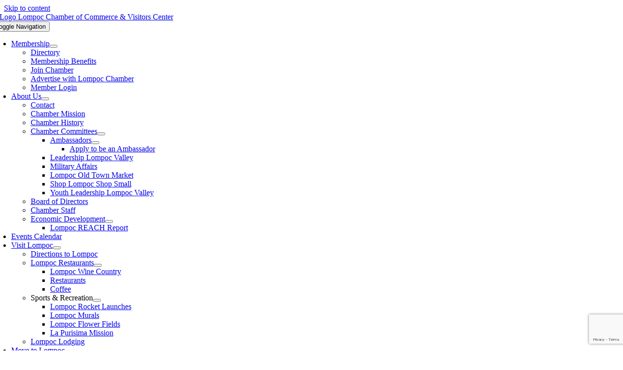

--- FILE ---
content_type: text/html; charset=utf-8
request_url: https://lompoc.805business.net/list/category/animal-adoption-9
body_size: 26783
content:

<!DOCTYPE html>
<html class="avada-html-layout-wide avada-html-header-position-top" lang="en-US" prefix="og: http://ogp.me/ns# fb: http://ogp.me/ns/fb#">
<head>
<!-- start injected HTML (CCID=1766) -->
<!-- page template: hosted:1766;3;2; -->
<base href="https://lompoc.com/" />
<meta name="keywords" content="Lompoc Valley Chamber of Commerce and Visitors Bureau,Lompoc,directory,business search,member search" />
<meta name="description" content="Lompoc Valley Chamber of Commerce and Visitors Bureau | Animal Adoption" />
<link href="https://lompoc.805business.net/integration/customerdefinedcss?_=MOCUkQ2" rel="stylesheet" type="text/css" />
<link rel="alternate stylesheet" type="application/rss+xml" title="Animal Adoption Category | Lompoc Valley Chamber of Commerce and Visitors Bureau RSS Feed" href="https://lompoc.805business.net/list/rss/animal-adoption-9" />
<!-- end injected HTML -->

	<meta http-equiv="X-UA-Compatible" content="IE=edge" />
	<meta http-equiv="Content-Type" content="text/html; charset=utf-8"/>
	<meta name="viewport" content="width=device-width, initial-scale=1" />
	

	<!-- This site is optimized with the Yoast SEO plugin v20.4 - https://yoast.com/wordpress/plugins/seo/ -->
	<title>Animal Adoption Category | Lompoc Valley Chamber of Commerce and Visitors Bureau</title>
	<link rel="canonical" href="https://members.lompoc.com/list" />
	
	
	
	
	
	<meta property="article:modified_time" content="2023-03-15T15:33:34+00:00" />
	
	
	
	
	<meta name="twitter:card" content="summary_large_image" />
	<meta name="twitter:label1" content="Est. reading time" />
	<meta name="twitter:data1" content="2 minutes" />
	<script type="application/ld+json" class="yoast-schema-graph">{"@context":"https://schema.org","@graph":[{"@type":"WebPage","@id":"https://805business.net/lompocchamber/lompoc-valley-chamber-member-directory/","url":"https://805business.net/lompocchamber/lompoc-valley-chamber-member-directory/","name":"Member Directory - Lompoc Valley Chamber of Commerce &amp; Visitor&#039;s Center","isPartOf":{"@id":"https://805business.net/lompocchamber/#website"},"primaryImageOfPage":{"@id":"https://805business.net/lompocchamber/lompoc-valley-chamber-member-directory/#primaryimage"},"image":{"@id":"https://805business.net/lompocchamber/lompoc-valley-chamber-member-directory/#primaryimage"},"thumbnailUrl":"https://805business.net/lompocchamber/wp-content/uploads/2023/02/Committee_header-Shop-Lompoc-Shop-Small-scaled.jpg","datePublished":"2023-03-15T15:30:17+00:00","dateModified":"2023-03-15T15:33:34+00:00","breadcrumb":{"@id":"https://805business.net/lompocchamber/lompoc-valley-chamber-member-directory/#breadcrumb"},"inLanguage":"en-US","potentialAction":[{"@type":"ReadAction","target":["https://805business.net/lompocchamber/lompoc-valley-chamber-member-directory/"]}]},{"@type":"ImageObject","inLanguage":"en-US","@id":"https://805business.net/lompocchamber/lompoc-valley-chamber-member-directory/#primaryimage","url":"https://805business.net/lompocchamber/wp-content/uploads/2023/02/Committee_header-Shop-Lompoc-Shop-Small-scaled.jpg","contentUrl":"https://805business.net/lompocchamber/wp-content/uploads/2023/02/Committee_header-Shop-Lompoc-Shop-Small-scaled.jpg","width":2560,"height":975,"caption":"Shopping in Lompoc is a unique experience"},{"@type":"BreadcrumbList","@id":"https://805business.net/lompocchamber/lompoc-valley-chamber-member-directory/#breadcrumb","itemListElement":[{"@type":"ListItem","position":1,"name":"Home","item":"https://805business.net/lompocchamber/"},{"@type":"ListItem","position":2,"name":"Member Directory"}]},{"@type":"WebSite","@id":"https://805business.net/lompocchamber/#website","url":"https://805business.net/lompocchamber/","name":"Lompoc Valley Chamber of Commerce &amp; Visitor&#039;s Center","description":"Make Lompoc part of your next road trip!","potentialAction":[{"@type":"SearchAction","target":{"@type":"EntryPoint","urlTemplate":"https://805business.net/lompocchamber/?s={search_term_string}"},"query-input":"required name=search_term_string"}],"inLanguage":"en-US"}]}</script>
	<!-- / Yoast SEO plugin. -->


<link rel='dns-prefetch' href='//js.hs-scripts.com' />
<link rel="alternate" type="application/rss+xml" title="Lompoc Valley Chamber of Commerce &amp; Visitor&#039;s Center &raquo; Feed" href="https://805business.net/lompocchamber/feed/" />
<link rel="alternate" type="application/rss+xml" title="Lompoc Valley Chamber of Commerce &amp; Visitor&#039;s Center &raquo; Comments Feed" href="https://805business.net/lompocchamber/comments/feed/" />
		
		
		
				
		
		
		
		
		

									
							<link rel='stylesheet' id='fusion-dynamic-css-css' href='https://805business.net/lompocchamber/wp-content/uploads/fusion-styles/41ce027690a1ce4e1105942a5c07b26b.min.css?ver=3.10.1' type='text/css' media='all' />
<link rel="alternate" type="application/json" href="https://805business.net/lompocchamber/wp-json/wp/v2/pages/14206" /><link rel="EditURI" type="application/rsd+xml" title="RSD" href="https://805business.net/lompocchamber/xmlrpc.php?rsd" />
<link rel="wlwmanifest" type="application/wlwmanifest+xml" href="https://805business.net/lompocchamber/wp-includes/wlwmanifest.xml" />
<meta name="generator" content="WordPress 6.2" />
<link rel='shortlink' href='https://805business.net/lompocchamber/?p=14206' />


			<!-- DO NOT COPY THIS SNIPPET! Start of Page Analytics Tracking for HubSpot WordPress plugin v10.1.13-->
			<script type="text/javascript" class="hsq-set-content-id" data-content-id="standard-page">
				var _hsq = _hsq || [];
				_hsq.push(["setContentType", "standard-page"]);
			</script>
			<!-- DO NOT COPY THIS SNIPPET! End of Page Analytics Tracking for HubSpot WordPress plugin -->
			<link rel="preload" href="https://805business.net/lompocchamber/wp-content/uploads/fusion-gfonts/KFOlCnqEu92Fr1MmSU5fBBc4.woff2" as="font" type="font/woff2" crossorigin><link rel="preload" href="https://805business.net/lompocchamber/wp-content/uploads/fusion-gfonts/BngbUXZYTXPIvIBgJJSb6s3BzlRRfKOFbvjo0oSmb2Rj.woff2" as="font" type="font/woff2" crossorigin><style type="text/css" id="css-fb-visibility">@media screen and (max-width: 640px){.fusion-no-small-visibility{display:none !important;}body .sm-text-align-center{text-align:center !important;}body .sm-text-align-left{text-align:left !important;}body .sm-text-align-right{text-align:right !important;}body .sm-flex-align-center{justify-content:center !important;}body .sm-flex-align-flex-start{justify-content:flex-start !important;}body .sm-flex-align-flex-end{justify-content:flex-end !important;}body .sm-mx-auto{margin-left:auto !important;margin-right:auto !important;}body .sm-ml-auto{margin-left:auto !important;}body .sm-mr-auto{margin-right:auto !important;}body .fusion-absolute-position-small{position:absolute;top:auto;width:100%;}.awb-sticky.awb-sticky-small{ position: sticky; top: var(--awb-sticky-offset,0); }}@media screen and (min-width: 641px) and (max-width: 1024px){.fusion-no-medium-visibility{display:none !important;}body .md-text-align-center{text-align:center !important;}body .md-text-align-left{text-align:left !important;}body .md-text-align-right{text-align:right !important;}body .md-flex-align-center{justify-content:center !important;}body .md-flex-align-flex-start{justify-content:flex-start !important;}body .md-flex-align-flex-end{justify-content:flex-end !important;}body .md-mx-auto{margin-left:auto !important;margin-right:auto !important;}body .md-ml-auto{margin-left:auto !important;}body .md-mr-auto{margin-right:auto !important;}body .fusion-absolute-position-medium{position:absolute;top:auto;width:100%;}.awb-sticky.awb-sticky-medium{ position: sticky; top: var(--awb-sticky-offset,0); }}@media screen and (min-width: 1025px){.fusion-no-large-visibility{display:none !important;}body .lg-text-align-center{text-align:center !important;}body .lg-text-align-left{text-align:left !important;}body .lg-text-align-right{text-align:right !important;}body .lg-flex-align-center{justify-content:center !important;}body .lg-flex-align-flex-start{justify-content:flex-start !important;}body .lg-flex-align-flex-end{justify-content:flex-end !important;}body .lg-mx-auto{margin-left:auto !important;margin-right:auto !important;}body .lg-ml-auto{margin-left:auto !important;}body .lg-mr-auto{margin-right:auto !important;}body .fusion-absolute-position-large{position:absolute;top:auto;width:100%;}.awb-sticky.awb-sticky-large{ position: sticky; top: var(--awb-sticky-offset,0); }}</style><style type="text/css">.recentcomments a{display:inline !important;padding:0 !important;margin:0 !important;}</style>		<script type="text/javascript">
			var doc = document.documentElement;
			doc.setAttribute( 'data-useragent', navigator.userAgent );
		</script>
		
	    <!-- jQuery first, then Popper.js, then Bootstrap JS -->
    <script src="https://code.jquery.com/jquery-3.7.1.min.js" crossorigin="anonymous"></script>
    <script type="text/javascript" src="https://code.jquery.com/ui/1.13.2/jquery-ui.min.js"></script>
<script src="https://lompoc.805business.net/Content/bundles/SEO4?v=jX-Yo1jNxYBrX6Ffq1gbxQahkKjKjLSiGjCSMnG9UuU1"></script>
    <script type="text/javascript" src="https://ajax.aspnetcdn.com/ajax/globalize/0.1.1/globalize.min.js"></script>
    <script type="text/javascript" src="https://ajax.aspnetcdn.com/ajax/globalize/0.1.1/cultures/globalize.culture.en-US.js"></script>
    <!-- Required meta tags -->
    <meta charset="utf-8">
    <meta name="viewport" content="width=device-width, initial-scale=1, shrink-to-fit=no">
    <link rel="stylesheet" href="https://code.jquery.com/ui/1.13.2/themes/base/jquery-ui.css" type="text/css" media="all" />
    <script type="text/javascript">
        var MNI = MNI || {};
        MNI.CurrentCulture = 'en-US';
        MNI.CultureDateFormat = 'M/d/yyyy';
        MNI.BaseUrl = 'https://lompoc.805business.net';
        MNI.jQuery = jQuery.noConflict(true);
        MNI.Page = {
            Domain: 'lompoc.805business.net',
            Context: 211,
            Category: 9,
            Member: null,
            MemberPagePopup: false
        };
        MNI.LayoutPromise = new Promise(function (resolve) {
            MNI.LayoutResolution = resolve;
        });
        MNI.MemberFilterUrl = 'list';
    </script>


    <script src="https://www.google.com/recaptcha/enterprise.js?render=6LfI_T8rAAAAAMkWHrLP_GfSf3tLy9tKa839wcWa" async defer></script>
    <script>

        const SITE_KEY = '6LfI_T8rAAAAAMkWHrLP_GfSf3tLy9tKa839wcWa';

        // Repeatedly check if grecaptcha has been loaded, and call the callback once it's available
        function waitForGrecaptcha(callback, retries = 10, interval = 1000) {
            if (typeof grecaptcha !== 'undefined' && grecaptcha.enterprise.execute) {
                callback();
            } else if (retries > 0) { 
                setTimeout(() => {
                    waitForGrecaptcha(callback, retries - 1, interval);
                }, interval);
            } else {
                console.error("grecaptcha is not available after multiple attempts");
            }
        }

        // Generates a reCAPTCHA v3 token using grecaptcha.enterprise and injects it into the given form.
        // If the token input doesn't exist, it creates one. Then it executes the callback with the token.
        function setReCaptchaToken(formElement, callback, action = 'submit') {
            grecaptcha.enterprise.ready(function () {
                grecaptcha.enterprise.execute(SITE_KEY, { action: action }).then(function (token) {

                    MNI.jQuery(function ($) {
                        let input = $(formElement).find("input[name='g-recaptcha-v3']");

                        if (input.length === 0) {
                            input = $('<input>', {
                                type: 'hidden',
                                name: 'g-recaptcha-v3',
                                value: token
                            });
                            $(formElement).append(input);
                        }
                        else
                            $(input).val(token);

                        if (typeof callback === 'function') callback(token);
                    })

                });
            });
        }

    </script>




<script src="https://lompoc.805business.net/Content/bundles/MNI?v=34V3-w6z5bLW9Yl7pjO3C5tja0TdKeHFrpRQ0eCPbz81"></script>

    <script type="text/javascript" src="https://maps.googleapis.com/maps/api/js?v=3&key=AIzaSyAACLyaFddZFsbbsMCsSY4lq7g6N4ycArE"></script>
    <!-- Bootstrap CSS -->
    <link type="text/css" href="https://lompoc.805business.net/Content/SEO4/css/bootstrap/bootstrap-ns.min.css" rel="stylesheet" />
<link href="https://lompoc.805business.net/Content/SEO4/css/fontawesome/css/fa.bundle?v=ruPA372u21djZ69Q5Ysnch4rq1PR55j8o6h6btgP60M1" rel="stylesheet"/>
<link href="https://lompoc.805business.net/Content/SEO4/css/v4-module.bundle?v=teKUclOSNwyO4iQ2s3q00X0U2jxs0Mkz0T6S0f4p_241" rel="stylesheet"/>
<meta name="referrer" content="origin" />

<!--

ORIGINAL MODULE TEMPLATE PAGE

Default: https://805business.net/lompocchamber/hotdeals
https://805business.net/lompocchamber/lompoc-valley-chamber-member-directory/
https://805business.net/lompocchamber/lompoc-chamber-of-commerce-events/

-->

<!-- IE7 Style Hack -->
<!--[if IE 7]>
<style type="text/css">
    #mn-ql ul li {width:49% !important;}                                                    /* Prevents 2-Col QL section from stacking */
    #mn-login {height:100% !important;}                                                     /* Fixes Login Content from Disappearing */
    .mn-dealsbuttons {width:100% !important;}                                               /* Extends buttons out to normal size */
    .mn-dealsbuttons span {display:block !important;float:right !important;}                /* Fixes abnormal display of mn deals buttons */
    .mn-memberinfo-block-actions ul li a {width:100% !important;}                           /* Extends Block actions link to normal width */
    .mn-cal-grid {table-layout:fixed !important;}                                           /* Extends empty calendar to normal width */
    .mn-share {display:block !important; float:right !important; clear:both !important;}    /* Sets share block to normal size and clearance */
    .mn-cal-days {margin:1% !important; padding:1% !important;}                             /* Fixes padding/margin issues with main calendar */
    .mn-member-sidebar {width:34% !important;}                                              /* Fixes overlap on member information page sidebar */
</style>
<![endif]--></head>

<body class="page-template-default page page-id-14206 fusion-image-hovers fusion-pagination-sizing fusion-button_type-flat fusion-button_span-no fusion-button_gradient-linear avada-image-rollover-circle-yes avada-image-rollover-yes avada-image-rollover-direction-top fusion-body ltr fusion-sticky-header no-mobile-sticky-header no-mobile-slidingbar no-mobile-totop fusion-disable-outline fusion-sub-menu-fade mobile-logo-pos-left layout-wide-mode avada-has-boxed-modal-shadow-none layout-scroll-offset-full avada-has-zero-margin-offset-top fusion-top-header menu-text-align-center mobile-menu-design-modern fusion-show-pagination-text fusion-header-layout-v3 avada-responsive avada-footer-fx-none avada-menu-highlight-style-bar fusion-search-form-classic fusion-main-menu-search-dropdown fusion-avatar-square avada-dropdown-styles avada-blog-layout-grid avada-blog-archive-layout-large avada-header-shadow-no avada-menu-icon-position-left avada-has-megamenu-shadow avada-has-mainmenu-dropdown-divider avada-has-pagetitle-bg-full avada-has-pagetitle-bg-parallax avada-has-titlebar-bar_and_content avada-has-pagination-padding avada-flyout-menu-direction-fade avada-ec-views-v1" data-awb-post-id="14206">
		<a class="skip-link screen-reader-text" href="#content">Skip to content</a>

	<div id="boxed-wrapper">
		
		<div id="wrapper" class="fusion-wrapper">
			<div id="home" style="position:relative;top:-1px;"></div>
												<div class="fusion-tb-header"><div class="fusion-fullwidth fullwidth-box fusion-builder-row-1 fusion-flex-container has-pattern-background has-mask-background nonhundred-percent-fullwidth non-hundred-percent-height-scrolling fusion-animated fusion-custom-z-index" style="--awb-border-radius-top-left:0px;--awb-border-radius-top-right:0px;--awb-border-radius-bottom-right:0px;--awb-border-radius-bottom-left:0px;--awb-z-index:20000;--awb-padding-top:0px;--awb-padding-bottom:0px;--awb-margin-top:0px;--awb-margin-bottom:0px;--awb-min-height:150px;" data-animationType="fadeIn" data-animationDuration="1.3" data-animationOffset="top-into-view" ><div class="fusion-builder-row fusion-row fusion-flex-align-items-stretch" style="max-width:1216.8px;margin-left: calc(-4% / 2 );margin-right: calc(-4% / 2 );"><div class="fusion-layout-column fusion_builder_column fusion-builder-column-0 fusion_builder_column_1_5 1_5 fusion-flex-column" style="--awb-padding-top:5px;--awb-padding-bottom:5px;--awb-bg-size:cover;--awb-width-large:20%;--awb-margin-top-large:0px;--awb-spacing-right-large:9.6%;--awb-margin-bottom-large:0px;--awb-spacing-left-large:9.6%;--awb-width-medium:25%;--awb-order-medium:0;--awb-spacing-right-medium:7.68%;--awb-spacing-left-medium:7.68%;--awb-width-small:75%;--awb-order-small:0;--awb-spacing-right-small:2.56%;--awb-spacing-left-small:2.56%;"><div class="fusion-column-wrapper fusion-column-has-shadow fusion-flex-justify-content-flex-start fusion-content-layout-column"><div class="fusion-image-element " style="--awb-max-width:165px;--awb-caption-title-font-family:var(--h2_typography-font-family);--awb-caption-title-font-weight:var(--h2_typography-font-weight);--awb-caption-title-font-style:var(--h2_typography-font-style);--awb-caption-title-size:var(--h2_typography-font-size);--awb-caption-title-transform:var(--h2_typography-text-transform);--awb-caption-title-line-height:var(--h2_typography-line-height);--awb-caption-title-letter-spacing:var(--h2_typography-letter-spacing);"><span class=" fusion-imageframe imageframe-none imageframe-1 hover-type-none" class="image-scroll"><a class="fusion-no-lightbox" href="https://805business.net/lompocchamber/" target="_self" aria-label="Logo Lompoc Chamber of Commerce &#038; Visitors Center"><img decoding="async" width="270" height="300" alt="Logo Lompoc Chamber of Commerce &amp; Visitors Center" src="https://805business.net/lompocchamber/wp-content/uploads/2023/01/Logo_Lompoc-Chamber_272X302-270x300.png" class="img-responsive wp-image-13295 disable-lazyload" srcset="https://805business.net/lompocchamber/wp-content/uploads/2023/01/Logo_Lompoc-Chamber_272X302-200x222.png 200w, https://805business.net/lompocchamber/wp-content/uploads/2023/01/Logo_Lompoc-Chamber_272X302.png 272w" sizes="(max-width: 1024px) 100vw, (max-width: 640px) 100vw, 200px" /></a></span></div></div></div><div class="fusion-layout-column fusion_builder_column fusion-builder-column-1 fusion_builder_column_3_4 3_4 fusion-flex-column" style="--awb-bg-size:cover;--awb-width-large:75%;--awb-margin-top-large:0px;--awb-spacing-right-large:2.56%;--awb-margin-bottom-large:0px;--awb-spacing-left-large:2.56%;--awb-width-medium:75%;--awb-order-medium:0;--awb-spacing-right-medium:2.56%;--awb-spacing-left-medium:2.56%;--awb-width-small:25%;--awb-order-small:0;--awb-spacing-right-small:7.68%;--awb-spacing-left-small:0%;"><div class="fusion-column-wrapper fusion-column-has-shadow fusion-flex-justify-content-center fusion-content-layout-column"><nav class="awb-menu awb-menu_row awb-menu_em-hover mobile-mode-collapse-to-button awb-menu_icons-left awb-menu_dc-yes mobile-trigger-fullwidth-off awb-menu_mobile-toggle awb-menu_indent-left mobile-size-full-absolute loading mega-menu-loading awb-menu_desktop awb-menu_dropdown awb-menu_expand-right awb-menu_transition-fade" style="--awb-text-transform:none;--awb-gap:45px;--awb-justify-content:flex-end;--awb-color:hsla(var(--awb-color8-h),var(--awb-color8-s),calc( var(--awb-color8-l) + 16% ),var(--awb-color8-a));--awb-active-color:var(--awb-color4);--awb-active-border-color:var(--awb-color4);--awb-submenu-space:27px;--awb-submenu-text-transform:none;--awb-icons-size:21;--awb-icons-color:hsla(var(--awb-color8-h),var(--awb-color8-s),calc( var(--awb-color8-l) + 16% ),var(--awb-color8-a));--awb-main-justify-content:flex-start;--awb-mobile-nav-button-align-hor:flex-end;--awb-mobile-bg:hsla(var(--awb-color8-h),var(--awb-color8-s),calc( var(--awb-color8-l) + 97% ),var(--awb-color8-a));--awb-mobile-color:var(--awb-color7);--awb-mobile-active-bg:var(--awb-color1);--awb-mobile-active-color:var(--awb-color4);--awb-mobile-trigger-font-size:20px;--awb-trigger-padding-right:0px;--awb-mobile-trigger-color:var(--awb-color7);--awb-mobile-nav-trigger-bottom-margin:28px;--awb-justify-title:flex-start;--awb-mobile-justify:flex-start;--awb-mobile-caret-left:auto;--awb-mobile-caret-right:0;--awb-box-shadow:0px -4px 0px 0px var(--awb-color4);;--awb-fusion-font-family-typography:&quot;Roboto&quot;;--awb-fusion-font-style-typography:normal;--awb-fusion-font-weight-typography:400;--awb-fusion-font-family-submenu-typography:inherit;--awb-fusion-font-style-submenu-typography:normal;--awb-fusion-font-weight-submenu-typography:400;--awb-fusion-font-family-mobile-typography:inherit;--awb-fusion-font-style-mobile-typography:normal;--awb-fusion-font-weight-mobile-typography:400;" aria-label="Lompoc Chamber Menu" data-breakpoint="890" data-count="0" data-transition-type="top-vertical" data-transition-time="300"><button type="button" class="awb-menu__m-toggle awb-menu__m-toggle_no-text" aria-expanded="false" aria-controls="menu-lompoc-chamber-menu"><span class="awb-menu__m-toggle-inner"><span class="collapsed-nav-text"><span class="screen-reader-text">Toggle Navigation</span></span><span class="awb-menu__m-collapse-icon awb-menu__m-collapse-icon_no-text"><span class="awb-menu__m-collapse-icon-open awb-menu__m-collapse-icon-open_no-text classic-bars-solid"></span><span class="awb-menu__m-collapse-icon-close awb-menu__m-collapse-icon-close_no-text classic-times-solid"></span></span></span></button><ul id="menu-lompoc-chamber-menu" class="fusion-menu awb-menu__main-ul awb-menu__main-ul_row"><li  id="menu-item-13504"  class="menu-item menu-item-type-post_type menu-item-object-page menu-item-has-children menu-item-13504 awb-menu__li awb-menu__main-li awb-menu__main-li_regular"  data-item-id="13504"><span class="awb-menu__main-background-default awb-menu__main-background-default_top-vertical"></span><span class="awb-menu__main-background-active awb-menu__main-background-active_top-vertical"></span><a  href="https://805business.net/lompocchamber/lompoc-valley-chamber-membership/" class="awb-menu__main-a awb-menu__main-a_regular"><span class="menu-text">Membership</span><span class="awb-menu__open-nav-submenu-hover"></span></a><button type="button" aria-label="Open submenu of Membership" aria-expanded="false" class="awb-menu__open-nav-submenu_mobile awb-menu__open-nav-submenu_main"></button><ul class="awb-menu__sub-ul awb-menu__sub-ul_main"><li  id="menu-item-13505"  class="menu-item menu-item-type-custom menu-item-object-custom menu-item-13505 awb-menu__li awb-menu__sub-li" ><a  href="https://lompoc.805business.net/list" class="awb-menu__sub-a"><span>Directory</span></a></li><li  id="menu-item-13545"  class="menu-item menu-item-type-custom menu-item-object-custom menu-item-13545 awb-menu__li awb-menu__sub-li" ><a  href="https://805business.net/lompocchamber/lompoc-valley-chamber-membership/#benefits" class="awb-menu__sub-a"><span>Membership Benefits</span></a></li><li  id="menu-item-13546"  class="menu-item menu-item-type-custom menu-item-object-custom menu-item-13546 awb-menu__li awb-menu__sub-li" ><a  href="https://lompoc.805business.net/member/newmemberapp/" class="awb-menu__sub-a"><span>Join Chamber</span></a></li><li  id="menu-item-14483"  class="menu-item menu-item-type-post_type menu-item-object-page menu-item-14483 awb-menu__li awb-menu__sub-li" ><a  href="https://805business.net/lompocchamber/contact-us/" class="awb-menu__sub-a"><span>Advertise with Lompoc Chamber</span></a></li><li  id="menu-item-14418"  class="menu-item menu-item-type-custom menu-item-object-custom menu-item-14418 awb-menu__li awb-menu__sub-li" ><a  href="http://lompoc.805business.net/login/" class="awb-menu__sub-a"><span>Member Login</span></a></li></ul></li><li  id="menu-item-13471"  class="menu-item menu-item-type-post_type menu-item-object-page menu-item-has-children menu-item-13471 awb-menu__li awb-menu__main-li awb-menu__main-li_regular"  data-item-id="13471"><span class="awb-menu__main-background-default awb-menu__main-background-default_top-vertical"></span><span class="awb-menu__main-background-active awb-menu__main-background-active_top-vertical"></span><a  href="https://805business.net/lompocchamber/about-us/" class="awb-menu__main-a awb-menu__main-a_regular"><span class="menu-text">About Us</span><span class="awb-menu__open-nav-submenu-hover"></span></a><button type="button" aria-label="Open submenu of About Us" aria-expanded="false" class="awb-menu__open-nav-submenu_mobile awb-menu__open-nav-submenu_main"></button><ul class="awb-menu__sub-ul awb-menu__sub-ul_main"><li  id="menu-item-14111"  class="menu-item menu-item-type-custom menu-item-object-custom menu-item-14111 awb-menu__li awb-menu__sub-li" ><a  href="https://lompoc.805business.net/contact" class="awb-menu__sub-a"><span>Contact</span></a></li><li  id="menu-item-13526"  class="menu-item menu-item-type-custom menu-item-object-custom menu-item-13526 awb-menu__li awb-menu__sub-li" ><a  href="https://805business.net/lompocchamber/about-us/#mission" class="awb-menu__sub-a"><span>Chamber Mission</span></a></li><li  id="menu-item-13527"  class="menu-item menu-item-type-custom menu-item-object-custom menu-item-13527 awb-menu__li awb-menu__sub-li" ><a  href="https://805business.net/lompocchamber/about-us/#history" class="awb-menu__sub-a"><span>Chamber History</span></a></li><li  id="menu-item-13528"  class="menu-item menu-item-type-custom menu-item-object-custom menu-item-has-children menu-item-13528 awb-menu__li awb-menu__sub-li" ><a  href="https://805business.net/lompocchamber/about-us/#committees" class="awb-menu__sub-a"><span>Chamber Committees</span><span class="awb-menu__open-nav-submenu-hover"></span></a><button type="button" aria-label="Open submenu of Chamber Committees" aria-expanded="false" class="awb-menu__open-nav-submenu_mobile awb-menu__open-nav-submenu_sub"></button><ul class="awb-menu__sub-ul awb-menu__sub-ul_grand"><li  id="menu-item-13936"  class="menu-item menu-item-type-post_type menu-item-object-page menu-item-has-children menu-item-13936 awb-menu__li awb-menu__sub-li" ><a  href="https://805business.net/lompocchamber/about-us/committees-ambassadors/" class="awb-menu__sub-a"><span>Ambassadors</span><span class="awb-menu__open-nav-submenu-hover"></span></a><button type="button" aria-label="Open submenu of Ambassadors" aria-expanded="false" class="awb-menu__open-nav-submenu_mobile awb-menu__open-nav-submenu_sub"></button><ul class="awb-menu__sub-ul awb-menu__sub-ul_grand"><li  id="menu-item-13538"  class="menu-item menu-item-type-custom menu-item-object-custom menu-item-13538 awb-menu__li awb-menu__sub-li" ><a  href="https://805business.net/lompocchamber/about-us/committees-ambassadors/#apply" class="awb-menu__sub-a"><span>Apply to be an Ambassador</span></a></li></ul></li><li  id="menu-item-13963"  class="menu-item menu-item-type-post_type menu-item-object-page menu-item-13963 awb-menu__li awb-menu__sub-li" ><a  href="https://805business.net/lompocchamber/about-us/leadership-lompoc-valley/" class="awb-menu__sub-a"><span>Leadership Lompoc Valley</span></a></li><li  id="menu-item-13962"  class="menu-item menu-item-type-post_type menu-item-object-page menu-item-13962 awb-menu__li awb-menu__sub-li" ><a  href="https://805business.net/lompocchamber/about-us/military-affairs/" class="awb-menu__sub-a"><span>Military Affairs</span></a></li><li  id="menu-item-13961"  class="menu-item menu-item-type-post_type menu-item-object-page menu-item-13961 awb-menu__li awb-menu__sub-li" ><a  href="https://805business.net/lompocchamber/about-us/lompoc-old-town-market/" class="awb-menu__sub-a"><span>Lompoc Old Town Market</span></a></li><li  id="menu-item-13960"  class="menu-item menu-item-type-post_type menu-item-object-page menu-item-13960 awb-menu__li awb-menu__sub-li" ><a  href="https://805business.net/lompocchamber/about-us/shop-lompoc-shop-small/" class="awb-menu__sub-a"><span>Shop Lompoc Shop Small</span></a></li><li  id="menu-item-13959"  class="menu-item menu-item-type-post_type menu-item-object-page menu-item-13959 awb-menu__li awb-menu__sub-li" ><a  href="https://805business.net/lompocchamber/about-us/youth-leadership/" class="awb-menu__sub-a"><span>Youth Leadership Lompoc Valley</span></a></li></ul></li><li  id="menu-item-13530"  class="menu-item menu-item-type-custom menu-item-object-custom menu-item-13530 awb-menu__li awb-menu__sub-li" ><a  href="https://www.805business.net/lompocchamber/about-us#board" class="awb-menu__sub-a"><span>Board of Directors</span></a></li><li  id="menu-item-13531"  class="menu-item menu-item-type-custom menu-item-object-custom menu-item-13531 awb-menu__li awb-menu__sub-li" ><a  href="https://www.805business.net/lompocchamber/about-us#staff" class="awb-menu__sub-a"><span>Chamber Staff</span></a></li><li  id="menu-item-13678"  class="menu-item menu-item-type-post_type menu-item-object-page menu-item-has-children menu-item-13678 awb-menu__li awb-menu__sub-li" ><a  href="https://805business.net/lompocchamber/about-us/economic-development/" class="awb-menu__sub-a"><span>Economic Development</span><span class="awb-menu__open-nav-submenu-hover"></span></a><button type="button" aria-label="Open submenu of Economic Development" aria-expanded="false" class="awb-menu__open-nav-submenu_mobile awb-menu__open-nav-submenu_sub"></button><ul class="awb-menu__sub-ul awb-menu__sub-ul_grand"><li  id="menu-item-14001"  class="menu-item menu-item-type-custom menu-item-object-custom menu-item-14001 awb-menu__li awb-menu__sub-li" ><a  href="https://805business.net/lompocchamber/about-us/economic-development/#reach" class="awb-menu__sub-a"><span>Lompoc REACH Report</span></a></li></ul></li></ul></li><li  id="menu-item-14419"  class="menu-item menu-item-type-custom menu-item-object-custom menu-item-14419 awb-menu__li awb-menu__main-li awb-menu__main-li_regular"  data-item-id="14419"><span class="awb-menu__main-background-default awb-menu__main-background-default_top-vertical"></span><span class="awb-menu__main-background-active awb-menu__main-background-active_top-vertical"></span><a  href="http://lompoc.805business.net/events/calendar/" class="awb-menu__main-a awb-menu__main-a_regular"><span class="menu-text">Events Calendar</span></a></li><li  id="menu-item-13502"  class="menu-item menu-item-type-post_type menu-item-object-page menu-item-has-children menu-item-13502 awb-menu__li awb-menu__main-li awb-menu__main-li_regular"  data-item-id="13502"><span class="awb-menu__main-background-default awb-menu__main-background-default_top-vertical"></span><span class="awb-menu__main-background-active awb-menu__main-background-active_top-vertical"></span><a  href="https://805business.net/lompocchamber/visit-lompoc/" class="awb-menu__main-a awb-menu__main-a_regular"><span class="menu-text">Visit Lompoc</span><span class="awb-menu__open-nav-submenu-hover"></span></a><button type="button" aria-label="Open submenu of Visit Lompoc" aria-expanded="false" class="awb-menu__open-nav-submenu_mobile awb-menu__open-nav-submenu_main"></button><ul class="awb-menu__sub-ul awb-menu__sub-ul_main"><li  id="menu-item-13805"  class="menu-item menu-item-type-post_type menu-item-object-page menu-item-13805 awb-menu__li awb-menu__sub-li" ><a  href="https://805business.net/lompocchamber/visit-lompoc/getting-to-lompoc-directions/" class="awb-menu__sub-a"><span>Directions to Lompoc</span></a></li><li  id="menu-item-13887"  class="menu-item menu-item-type-post_type menu-item-object-page menu-item-has-children menu-item-13887 awb-menu__li awb-menu__sub-li" ><a  href="https://805business.net/lompocchamber/visit-lompoc/lompoc-restaurants/" class="awb-menu__sub-a"><span>Lompoc Restaurants</span><span class="awb-menu__open-nav-submenu-hover"></span></a><button type="button" aria-label="Open submenu of Lompoc Restaurants" aria-expanded="false" class="awb-menu__open-nav-submenu_mobile awb-menu__open-nav-submenu_sub"></button><ul class="awb-menu__sub-ul awb-menu__sub-ul_grand"><li  id="menu-item-13809"  class="menu-item menu-item-type-post_type menu-item-object-page menu-item-13809 awb-menu__li awb-menu__sub-li" ><a  href="https://805business.net/lompocchamber/visit-lompoc/lompoc-wine-country/" class="awb-menu__sub-a"><span>Lompoc Wine Country</span></a></li><li  id="menu-item-13550"  class="menu-item menu-item-type-custom menu-item-object-custom menu-item-13550 awb-menu__li awb-menu__sub-li" ><a  href="https://805business.net/lompocchamber/visit-lompoc/food-drink/#lompoc-restaurants" class="awb-menu__sub-a"><span>Restaurants</span></a></li><li  id="menu-item-13551"  class="menu-item menu-item-type-custom menu-item-object-custom menu-item-13551 awb-menu__li awb-menu__sub-li" ><a  href="https://805business.net/lompocchamber/visit-lompoc/food-drink/#lompoc-beer-wine-coffee" class="awb-menu__sub-a"><span>Coffee</span></a></li></ul></li><li  id="menu-item-13541"  class="menu-item menu-item-type-custom menu-item-object-custom menu-item-has-children menu-item-13541 awb-menu__li awb-menu__sub-li" ><a  class="awb-menu__sub-a"><span>Sports &#038; Recreation</span><span class="awb-menu__open-nav-submenu-hover"></span></a><button type="button" aria-label="Open submenu of Sports &amp; Recreation" aria-expanded="false" class="awb-menu__open-nav-submenu_mobile awb-menu__open-nav-submenu_sub"></button><ul class="awb-menu__sub-ul awb-menu__sub-ul_grand"><li  id="menu-item-13808"  class="menu-item menu-item-type-post_type menu-item-object-page menu-item-13808 awb-menu__li awb-menu__sub-li" ><a  href="https://805business.net/lompocchamber/visit-lompoc/lompoc-rocket-launches/" class="awb-menu__sub-a"><span>Lompoc Rocket Launches</span></a></li><li  id="menu-item-13807"  class="menu-item menu-item-type-post_type menu-item-object-page menu-item-13807 awb-menu__li awb-menu__sub-li" ><a  href="https://805business.net/lompocchamber/visit-lompoc/lompoc-murals/" class="awb-menu__sub-a"><span>Lompoc Murals</span></a></li><li  id="menu-item-13806"  class="menu-item menu-item-type-post_type menu-item-object-page menu-item-13806 awb-menu__li awb-menu__sub-li" ><a  href="https://805business.net/lompocchamber/visit-lompoc/lompoc-flower-fields/" class="awb-menu__sub-a"><span>Lompoc Flower Fields</span></a></li><li  id="menu-item-14201"  class="menu-item menu-item-type-post_type menu-item-object-page menu-item-14201 awb-menu__li awb-menu__sub-li" ><a  href="https://805business.net/lompocchamber/visit-lompoc/lompoc-la-purisima-mission/" class="awb-menu__sub-a"><span>La Purisima Mission</span></a></li></ul></li><li  id="menu-item-13905"  class="menu-item menu-item-type-post_type menu-item-object-page menu-item-13905 awb-menu__li awb-menu__sub-li" ><a  href="https://805business.net/lompocchamber/visit-lompoc/lompoc-lodging/" class="awb-menu__sub-a"><span>Lompoc Lodging</span></a></li></ul></li><li  id="menu-item-13930"  class="menu-item menu-item-type-post_type menu-item-object-page menu-item-has-children menu-item-13930 awb-menu__li awb-menu__main-li awb-menu__main-li_regular"  data-item-id="13930"><span class="awb-menu__main-background-default awb-menu__main-background-default_top-vertical"></span><span class="awb-menu__main-background-active awb-menu__main-background-active_top-vertical"></span><a  href="https://805business.net/lompocchamber/visit-lompoc/move-to-lompoc-california/" class="awb-menu__main-a awb-menu__main-a_regular"><span class="menu-text">Move to Lompoc</span><span class="awb-menu__open-nav-submenu-hover"></span></a><button type="button" aria-label="Open submenu of Move to Lompoc" aria-expanded="false" class="awb-menu__open-nav-submenu_mobile awb-menu__open-nav-submenu_main"></button><ul class="awb-menu__sub-ul awb-menu__sub-ul_main"><li  id="menu-item-13610"  class="menu-item menu-item-type-custom menu-item-object-custom menu-item-13610 awb-menu__li awb-menu__sub-li" ><a  href="https://805business.net/lompocchamber/visit-lompoc/move-to-lompoc-california/#reach" class="awb-menu__sub-a"><span>Community Profile</span></a></li><li  id="menu-item-13611"  class="menu-item menu-item-type-custom menu-item-object-custom menu-item-13611 awb-menu__li awb-menu__sub-li" ><a  href="https://805business.net/lompocchamber/visit-lompoc/move-to-lompoc-california/#lompoc-housing" class="awb-menu__sub-a"><span>Lompoc Housing</span></a></li><li  id="menu-item-13612"  class="menu-item menu-item-type-custom menu-item-object-custom menu-item-13612 awb-menu__li awb-menu__sub-li" ><a  href="https://805business.net/lompocchamber/visit-lompoc/move-to-lompoc-california/#lompoc-employers" class="awb-menu__sub-a"><span>Lompoc Employers</span></a></li><li  id="menu-item-13619"  class="menu-item menu-item-type-custom menu-item-object-custom menu-item-13619 awb-menu__li awb-menu__sub-li" ><a  href="https://805business.net/lompocchamber/visit-lompoc/move-to-lompoc-california/#lompoc-schools" class="awb-menu__sub-a"><span>Lompoc Schools</span></a></li></ul></li></ul></nav></div></div></div></div>
</div>		<div id="sliders-container" class="fusion-slider-visibility">
					</div>
											
			<section class="fusion-page-title-bar fusion-tb-page-title-bar"><div class="fusion-fullwidth fullwidth-box fusion-builder-row-2 fusion-flex-container fusion-parallax-none nonhundred-percent-fullwidth non-hundred-percent-height-scrolling lazyload fusion-animated" style="--awb-background-position:center top;--awb-border-radius-top-left:0px;--awb-border-radius-top-right:0px;--awb-border-radius-bottom-right:0px;--awb-border-radius-bottom-left:0px;--awb-padding-top:150px;--awb-padding-bottom:150px;--awb-padding-top-small:90px;--awb-padding-bottom-small:90px;--awb-margin-bottom:50px;--awb-margin-bottom-medium:80px;--awb-margin-bottom-small:60px;--awb-background-image:linear-gradient(180deg, hsla(var(--awb-color8-h),var(--awb-color8-s),var(--awb-color8-l),calc( var(--awb-color8-a) - 55% )) 0%,hsla(var(--awb-color8-h),var(--awb-color8-s),var(--awb-color8-l),calc( var(--awb-color8-a) - 60% )) 100%);;--awb-background-size:cover;" data-bg="https://805business.net/lompocchamber/wp-content/uploads/2023/02/Committee_header-Shop-Lompoc-Shop-Small-scaled.jpg" data-bg-gradient="linear-gradient(180deg, hsla(var(--awb-color8-h),var(--awb-color8-s),var(--awb-color8-l),calc( var(--awb-color8-a) - 55% )) 0%,hsla(var(--awb-color8-h),var(--awb-color8-s),var(--awb-color8-l),calc( var(--awb-color8-a) - 60% )) 100%)" data-animationType="fadeIn" data-animationDuration="1.3" data-animationOffset="top-into-view" ><div class="fusion-builder-row fusion-row fusion-flex-align-items-flex-start" style="max-width:1216.8px;margin-left: calc(-4% / 2 );margin-right: calc(-4% / 2 );"><div class="fusion-layout-column fusion_builder_column fusion-builder-column-2 fusion_builder_column_1_1 1_1 fusion-flex-column" style="--awb-bg-size:cover;--awb-width-large:100%;--awb-margin-top-large:0px;--awb-spacing-right-large:1.92%;--awb-margin-bottom-large:0px;--awb-spacing-left-large:1.92%;--awb-width-medium:100%;--awb-order-medium:0;--awb-spacing-right-medium:1.92%;--awb-spacing-left-medium:1.92%;--awb-width-small:100%;--awb-order-small:0;--awb-spacing-right-small:1.92%;--awb-spacing-left-small:1.92%;"><div class="fusion-column-wrapper fusion-column-has-shadow fusion-flex-justify-content-flex-start fusion-content-layout-column"><div class="fusion-title title fusion-title-1 fusion-title-center fusion-title-text fusion-title-size-one" style="--awb-text-color:var(--awb-color1);--awb-margin-bottom:0px;--awb-margin-bottom-small:0px;--awb-margin-bottom-medium:0px;"><div class="title-sep-container title-sep-container-left"><div class="title-sep sep- sep-solid" style="border-color:var(--awb-color3);"></div></div><span class="awb-title-spacer"></span><h1 class="title-heading-center fusion-responsive-typography-calculated" style="margin:0;text-transform:capitalize;--fontSize:60;line-height:var(--awb-typography1-line-height);">Member Directory</h1><span class="awb-title-spacer"></span><div class="title-sep-container title-sep-container-right"><div class="title-sep sep- sep-solid" style="border-color:var(--awb-color3);"></div></div></div></div></div></div></div>
</section>
						<main id="main" class="clearfix ">
				<div class="fusion-row" style="">
<section id="content" style="width: 100%;">
					<div id="post-14206" class="post-14206 page type-page status-publish has-post-thumbnail hentry">
			<span class="entry-title rich-snippet-hidden">Member Directory</span><span class="vcard rich-snippet-hidden"><span class="fn"><a href="https://805business.net/lompocchamber/author/lompochamber/" title="Posts by lompochamber" rel="author">lompochamber</a></span></span><span class="updated rich-snippet-hidden">2023-03-15T15:33:34+00:00</span>
			
			<div class="post-content">
				<div class="fusion-fullwidth fullwidth-box fusion-builder-row-3 fusion-flex-container has-pattern-background has-mask-background nonhundred-percent-fullwidth non-hundred-percent-height-scrolling" style="--awb-border-radius-top-left:0px;--awb-border-radius-top-right:0px;--awb-border-radius-bottom-right:0px;--awb-border-radius-bottom-left:0px;--awb-margin-top:0px;--awb-margin-bottom:0px;" ><div class="fusion-builder-row fusion-row fusion-flex-align-items-flex-start" style="max-width:1216.8px;margin-left: calc(-4% / 2 );margin-right: calc(-4% / 2 );"><div class="fusion-layout-column fusion_builder_column fusion-builder-column-3 fusion_builder_column_1_1 1_1 fusion-flex-column" style="--awb-bg-blend:overlay;--awb-bg-size:cover;--awb-width-large:100%;--awb-margin-top-large:0px;--awb-spacing-right-large:1.92%;--awb-margin-bottom-large:0px;--awb-spacing-left-large:1.92%;--awb-width-medium:100%;--awb-spacing-right-medium:1.92%;--awb-spacing-left-medium:1.92%;--awb-width-small:100%;--awb-spacing-right-small:1.92%;--awb-spacing-left-small:1.92%;"><div class="fusion-column-wrapper fusion-flex-justify-content-flex-start fusion-content-layout-column"><div class="fusion-text fusion-text-1"><p>    <div id="gzns">
        
<div class="container-fluid gz-search-results">
    <!-- pagetitle and deals buttons row, deals buttons are now removed but leaving div incase we add back in -->
    <div class="d-flex w-100 gz-pagetitle-dealsbuttons">
        <div class="flex-grow-1 gz-pagetitle">
            <h1>Animal Adoption</h1>
        </div>
        

<div class="gz-dealsbuttons"></div>

    </div>
    <!-- intro text -->
    <!--banner ad -->



<div class="row gz-banner"><div class="col"><div class="mn-banner mn-banner-premier"><div id="mn-banner"><noscript><iframe src="https://lompoc.805business.net/sponsors/adsframe?context=211&amp;catgid=9&amp;maxWidth=480&amp;maxHeight=60&amp;max=1&amp;rotate=False" width="480" height="60" scrolling="no" frameborder="0" allowtransparency="true" marginwidth="0" marginheight="0"></iframe></noscript></div></div></div></div>
<script type="text/javascript">
    var _mnisq=_mnisq||[];
    _mnisq.push(["domain","lompoc.805business.net"],["context",211],["category",9],["max",10],["rotate",1],["maxWidth",480],["maxHeight",60],["create","mn-banner"]);
    (function(b,d,a,c){b.getElementById(d)||(c=b.getElementsByTagName(a)[0],a=b.createElement(a),a.type="text/javascript",a.async=!0,a.src="https://lompoc.805business.net/Content/Script/Ads.min.js",c.parentNode.insertBefore(a,c))})(document,"mni-ads-script","script");
</script>
        

<!-- search bar on several pages, internal components mostly the same but internal components differ-->
  <div class="row gz-directory-search-filters">
        <div class="col">
<form action="https://lompoc.805business.net/list/category/animal-adoption-9" id="SearchForm" method="get">                <div class="input-group gz-search-filters">
                <input for="search" type="text" class="form-control gz-search-keyword member-typeahead" aria-label="Search by keyword" placeholder="Keyword" name="q">
                                
                
                
                
                <span><input type="hidden" name="sa" value="False" /></span>
                <div class="input-group-append">
                    <button class="btn gz-search-btn" type="submit" role="search" aria-label="Search Submit"><i class="gz-far gz-fa-search"></i>go</button>
                </div>
                </div>
</form>            <!-- badge pills, these display if keyword or items in search are selected, not sure if they only need to display on the results page or both the main page and results -->    
            <div class="gz-search-pills">
                
                
            </div>   
            <input type="hidden" name="catgId" id="catgId" />
        </div>    
  </div>

    <!-- results count and sort -->
    <div class="row gz-toolbar">
        <div class="col">
            <div class="btn-toolbar justify-content-between gz-results-toolbar" role="toolbar" aria-label="Toolbar with button groups">
                <div class="input-group gz-results-found">
                    <div class="input-group-text gz-results-found-text" id="results-found">
                        <a class="gz-page-return" href="https://lompoc.805business.net/list" role="button" title="Back to Search"><i class="gz-fas gz-fa-reply"></i></a>
                        <span class="gz-subtitle gz-results-title">Results Found: </span>
                        <span class="gz-subtitle gz-results-count">0</span>
                    </div>
                </div>
                <div class="gz-toolbar-buttons">
                    <div class="btn-group gz-toolbar-group" role="group" aria-describedby="buttongroup" id="sorting"><span id="buttongroup" class="sr-only">Button group with nested dropdown</span>
                            <a type="button" class="gz-sort-alpha" role="button" title="Sort by A-Z" href="https://lompoc.805business.net/list/category/animal-adoption-9?o=alpha"><i class="gz-fal gz-fa-sort-alpha-down"></i><i class="gz-fal gz-fa-sort-alpha-up"></i><i class="gz-fal gz-fa-sort-numeric-down"></i></a>

                        <a class="gz-toolbar-btn" role="button" rel="nofollow" href="https://lompoc.805business.net/list/category/animal-adoption-9?rendermode=print" title="Print" onclick="return!MNI.Window.Print(this)"><i class="gz-fal gz-fa-print"></i></a>
                        <a class="gz-toolbar-btn" role="button" href="https://lompoc.805business.net/list/category/animal-adoption-9?o=&amp;dm=True" title="View on Map"><i class="gz-fal gz-fa-map-marker-alt"></i></a>
                        <a href="#" class="gz-view-btn gz-cards-view gz-toolbar-btn active" role="button" title="Card View"><i class="gz-fal gz-fa-th"></i></a>
                        <a href="#" class="gz-view-btn gz-list-view gz-toolbar-btn" role="button" title="List View"><i class="gz-fal gz-fa-list"></i></a>
                    </div>
                </div>
            </div>
        </div>
    </div>
        <div class="gz-members-empty">Sorry, there are no members that meet the specified search criteria.</div>
        
    <div class="row gz-footer-navigation" role="navigation">
        <div class="col">
            <a href="https://lompoc.805business.net/list/">Business Directory</a>
            <a href="https://lompoc.805business.net/news/">News Releases</a>
            <a href="https://lompoc.805business.net/events/">Events Calendar</a>
            <a href="https://lompoc.805business.net/hotdeals/">Hot Deals</a>
            <a href="https://lompoc.805business.net/MemberToMember/">Member To Member Deals</a>
            
            <a href="https://lompoc.805business.net/jobs/">Job Postings</a>
            <a href="https://lompoc.805business.net/contact/">Contact Us</a>
            <a href="https://lompoc.805business.net/info/">Information &amp; Brochures</a>
            
            <a href="https://lompoc.805business.net/member/NewMemberApp/">Join The Chamber</a>
        </div>
    </div>

    <div class="row gz-footer-logo">
        <div class="col text-center">
            <a href="http://www.growthzone.com/" target="_blank">
                <img alt="GrowthZone - Membership Management Software" src="https://public.chambermaster.com/content/images/powbyCM_100x33.png" border="0">
            </a>
        </div>
    </div>
</div><!-- container fluid close -->

        
    <script type="text/javascript">
        MNI.DEFAULT_LISTING = 0;
        (function ($) {
            $(function () {
                $('#gz-directory-contactform .gz-toolbar-btn').click(function (e) {
                    e.preventDefault();
                    $('#gz-directory-contactform').submit();
                });
            });
        })(MNI.jQuery);
    </script>

        <!-- JavaScript for Bootstrap 4 components -->
        <!-- js to make 4 column layout instead of 3 column when the module page content area is larger than 950, this is to accomodate for full-width templates and templates that have sidebars-->
        <script type="text/javascript">
            (function ($) {
                $(function () {
                    var $gzns = $('#gzns');
                    var $info = $('#gzns').find('.col-sm-6.col-md-4');
                    if ($gzns.width() > 950) {
                        $info.addClass('col-lg-3');
                    }

                    var store = window.localStorage;
                    var key = "2-list-view";
                    var printKey = "24-list-view";
                    $('.gz-view-btn').click(function (e) {
                        e.preventDefault();
                        $('.gz-view-btn').removeClass('active');
                        $(this).addClass('active');
                        if ($(this).hasClass('gz-list-view')) {
                            store.setItem(key, true);
                            store.setItem(printKey, true);
                            $('.gz-list-card-wrapper').removeClass('col-sm-6 col-md-4').addClass('gz-list-col');
                        } else {
                            store.setItem(key, false);
                            store.setItem(printKey, false);
                            $('.gz-list-card-wrapper').addClass('col-sm-6 col-md-4').removeClass('gz-list-col');
                        }
                    });
                    
                    var isListView = store.getItem(key) == null ? MNI.DEFAULT_LISTING : store.getItem(key) == "true";
                    if (isListView) $('.gz-view-btn.gz-list-view').click();
                    store.setItem(printKey, isListView);
                    MNI.LayoutResolution();

                    (function ($modal) {
                        if ($modal[0]) {
                            $('#gz-info-contactfriend').on('shown.bs.modal', function (e) {
                                $modal.css('max-height', $(window).height() + 'px');
                                $modal.addClass('isLoading');
                                $.ajax({ url: MNI.BaseUrl + '/inforeq/contactFriend?itemType='+MNI.ITEM_TYPE+'&itemId='+MNI.ITEM_ID })
                                    .then(function (r) {
                                        $modal.find('.modal-body')
                                            .html($.parseHTML(r.Html));
                                        $modal.removeClass('isLoading');
                                        $('#gz-info-contactfriend').addClass('in');
                                        $.getScript("https://www.google.com/recaptcha/api.js");
                                    });
                            });
                            $('#gz-info-contactfriend .send-btn').click(function () {
                                var $form = $modal.find('form');
                                $modal.addClass('isLoading');
                                $.ajax({
                                    url: $form.attr('action'),
                                    type: 'POST',
                                    data: $form.serialize(),
                                    dataType: 'json'
                                }).then(function (r) {
                                    if (r.Success) $('#gz-info-contactfriend').modal('hide');
                                    else $modal.find('.modal-body').html($.parseHTML(r.Html));
                                    $.getScript("https://www.google.com/recaptcha/api.js");
                                    $modal.removeClass('isLoading');
                                });
                            });
                        }
                    })($('#gz-info-contactfriend .modal-content'));

                    (function ($modal) {
                        if ($modal[0]) {
                            $('#gz-info-subscribe').on('shown.bs.modal', function (e) {
                            $('#gz-info-subscribe .send-btn').show();
                            $modal.addClass('isLoading');
                                $.ajax({ url: MNI.SUBSCRIBE_URL })
                                .then(function (r) {
                                    $modal.find('.modal-body')
                                        .html(r);

                                    $modal.removeClass('isLoading');
                                });
                            });
                            $('#gz-info-subscribe .send-btn').click(function () {
                                var $form = $modal.find('form');
                                $modal.addClass('isLoading');

                                waitForGrecaptcha(() => {
                                    setReCaptchaToken($form, () => {
                                        $.ajax({
                                            url: $form.attr('action'),
                                            type: 'POST',
                                            data: $form.serialize()
                                        }).then(function (r) {
                                            if (r.toLowerCase().search('thank you') != -1) {
                                                $('#gz-info-subscribe .send-btn').hide();
                                            }
                                            $modal.find('.modal-body').html(r);
                                            $modal.removeClass('isLoading');
                                        });
                                    }, "hotDealsSubscribe");
                                })                        
                            });
                        }
                    })($('#gz-info-subscribe .modal-content'));

                    (function ($modal) {
                        $('#gz-info-calendarformat').on('shown.bs.modal', function (e) {
                            var backdropElem = "<div class=\"modal-backdrop fade in\" style=\"height: 731px;\" ></div >";
                            $('#gz-info-calendarformat').addClass('in');                           
                            if (!($('#gz-info-calendarformat .modal-backdrop').length)) {
                                $('#gz-info-calendarformat').prepend(backdropElem);
                            }
                            else {
                                $('#gz-info-calendarformat .modal-backdrop').addClass('in');
                            }
                        });
                        $('#gz-info-calendarformat').on('hidden.bs.modal', function (e) {
                            $('#gz-info-calendarformat').removeClass('in');
                            $('#gz-info-calendarformat .modal-backdrop').remove();
                        });
                        if ($modal[0]) {
                            $('.calendarLink').click(function (e) {
                                $('#gz-info-calendarformat').modal('hide');
                            });
                        }
                    })($('#gz-info-calendarformat .modal-content'));

                    // Constructs the Find Members type ahead suggestion engine. Tokenizes on the Name item in the remote return object. Case Sensitive usage.
                    var members = new Bloodhound({
                        datumTokenizer: Bloodhound.tokenizers.whitespace,
                        queryTokenizer: Bloodhound.tokenizers.whitespace,
                        remote: {
                            url: MNI.BaseUrl + '/list/find?q=%searchTerm',
                            wildcard: '%searchTerm',
                            replace: function () {
                                var q = MNI.BaseUrl + '/list/find?q=' + encodeURIComponent($('.gz-search-keyword').val());
                                var categoryId = $('#catgId').val();
                                var quickLinkId = $('#qlId').val();
                                if (categoryId) {
                                    q += "&catgId=" + encodeURIComponent(categoryId);
                                }
                                if (quickLinkId) {
                                    q += "&qlid=" + encodeURIComponent(quickLinkId);
                                }
                                return q;
                            }
                        }
                    });

                    // Initializing the typeahead using the Bloodhound remote dataset. Display the Name and Type from the dataset via the suggestion template. Case sensitive.
                    $('.member-typeahead').typeahead({
                        hint: false,
                    },
                        {
                            display: 'Name',
                            source: members,
                            limit: Infinity,
                            templates: {
                                suggestion: function (data) { return '<div class="mn-autocomplete"><span class="mn-autocomplete-name">' + data.Name + '</span></br><span class="mn-autocomplete-type">' + data.Type + '</span></div>' }
                            }
                    });

                    $('.member-typeahead').on('typeahead:selected', function (evt, item) {
                        var openInNewWindow = MNI.Page.MemberPagePopup
                        var doAction = openInNewWindow ? MNI.openNewWindow : MNI.redirectTo;

                        switch (item.ResultType) {
                            case 1: // AutocompleteSearchResultType.Category
                                doAction(MNI.Path.Category(item.SlugWithID));
                                break;
                            case 2: // AutocompleteSearchResultType.QuickLink
                                doAction(MNI.Path.QuickLink(item.SlugWithID));
                                break;
                            case 3: // AutocompleteSearchResultType.Member
                                if (item.MemberPageAction == 1) {
                                    MNI.logHitStat("mbrws", item.ID).then(function () {
                                        var location = item.WebParticipation < 10 ? MNI.Path.MemberKeywordSearch(item.Name) : MNI.Path.Member(item.SlugWithID);
                                        doAction(location);
                                    });
                                }
                                else {
                                    var location = item.WebParticipation < 10 ? MNI.Path.MemberKeywordSearch(item.Name) : MNI.Path.Member(item.SlugWithID);
                                    doAction(location);
                                }
                                break;
                        }
                    })

                    $('#category-select').change(function () {
                        // Store the category ID in a hidden field so the remote fetch can use it when necessary
                        var categoryId = $('#category-select option:selected').val();
                        $('#catgId').val(categoryId);
                        // Don't rely on prior locally cached data when the category is changed.
                        $('.member-typeahead').typeahead('destroy');
                        $('.member-typeahead').typeahead({
                            hint: false,
                        },
                            {
                                display: 'Name',
                                source: members,
                                limit: Infinity,
                                templates: {
                                    suggestion: function (data) { return '<div class="mn-autocomplete"><span class="mn-autocomplete-name">' + data.Name + '</span></br><span class="mn-autocomplete-type">' + data.Type + '</span></div>' }
                                }
                            });
                    });
                    MNI.Plugins.AutoComplete.Init('#mn-search-geoip input', { path: '/' + MNI.MemberFilterUrl + '/find-geographic' });
                });
            })(MNI.jQuery);
        </script>
    </div>
</p>
</div></div></div></div></div><div class="fusion-fullwidth fullwidth-box fusion-builder-row-4 fusion-flex-container nonhundred-percent-fullwidth non-hundred-percent-height-scrolling" style="--awb-border-color:var(--awb-color3);--awb-border-radius-top-left:0px;--awb-border-radius-top-right:0px;--awb-border-radius-bottom-right:0px;--awb-border-radius-bottom-left:0px;--awb-margin-top:0px;--awb-margin-bottom:38px;--awb-margin-bottom-medium:80px;--awb-margin-bottom-small:60px;" ><div class="fusion-builder-row fusion-row fusion-flex-align-items-stretch fusion-flex-justify-content-center" style="max-width:calc( 1170px + 0px );margin-left: calc(-0px / 2 );margin-right: calc(-0px / 2 );"><div class="fusion-layout-column fusion_builder_column fusion-builder-column-4 fusion_builder_column_1_2 1_2 fusion-flex-column fusion-column-inner-bg-wrapper fusion-animated" style="--awb-padding-top:70px;--awb-padding-right:70px;--awb-padding-bottom:70px;--awb-padding-left:70px;--awb-padding-top-small:36px;--awb-padding-right-small:36px;--awb-padding-bottom-small:36px;--awb-padding-left-small:36px;--awb-inner-bg-color:var(--awb-color4);--awb-inner-bg-color-hover:var(--awb-color4);--awb-inner-bg-image:linear-gradient(180deg, hsla(var(--awb-color4-h),var(--awb-color4-s),var(--awb-color4-l),calc( var(--awb-color4-a) - 29% )) 0%,var(--awb-color4) 100%);;--awb-inner-bg-position:left center;--awb-inner-bg-size:cover;--awb-width-large:50%;--awb-margin-top-large:0px;--awb-spacing-right-large:0;--awb-margin-bottom-large:0px;--awb-spacing-left-large:0;--awb-width-medium:100%;--awb-order-medium:0;--awb-spacing-right-medium:0;--awb-spacing-left-medium:0;--awb-width-small:100%;--awb-order-small:0;--awb-spacing-right-small:0;--awb-margin-bottom-small:0px;--awb-spacing-left-small:0;" data-animationType="fadeInUp" data-animationDuration="1.3" data-animationOffset="top-into-view"><span class="fusion-column-inner-bg hover-type-none"><a class="fusion-column-anchor" href="https://lompoc.805business.net/member/newmemberapp/"><span class="fusion-column-inner-bg-image lazyload" data-bg="https://805business.net/lompocchamber/wp-content/uploads/2021/11/31.jpg" data-bg-gradient="linear-gradient(180deg, hsla(var(--awb-color4-h),var(--awb-color4-s),var(--awb-color4-l),calc( var(--awb-color4-a) - 29% )) 0%,var(--awb-color4) 100%)"></span></a></span><div class="fusion-column-wrapper fusion-column-has-shadow fusion-flex-justify-content-space-between fusion-content-layout-column" data-bg-url="https://805business.net/lompocchamber/wp-content/uploads/2021/11/31.jpg"><div class="fusion-title title fusion-title-2 fusion-title-text fusion-title-size-two" style="--awb-text-color:var(--awb-color1);--awb-margin-bottom:0px;--awb-margin-bottom-medium:50px;--awb-font-size:36px;"><div class="title-sep-container title-sep-container-left fusion-no-large-visibility fusion-no-medium-visibility fusion-no-small-visibility"><div class="title-sep sep- sep-solid" style="border-color:var(--awb-color3);"></div></div><span class="awb-title-spacer fusion-no-large-visibility fusion-no-medium-visibility fusion-no-small-visibility"></span><h2 class="title-heading-left fusion-responsive-typography-calculated" style="margin:0;font-size:1em;text-transform:capitalize;--fontSize:36;line-height:1.39;">Become a member of lompoc valley chamber of commerce!</h2><span class="awb-title-spacer"></span><div class="title-sep-container title-sep-container-right"><div class="title-sep sep- sep-solid" style="border-color:var(--awb-color3);"></div></div></div><div ><a class="fusion-button button-flat fusion-button-default-size button-custom fusion-button-default button-1 fusion-button-span-yes " style="--button_accent_color:var(--awb-color1);--button_accent_hover_color:var(--awb-color8);--button_border_hover_color:var(--awb-color1);--button_border_width-top:0px;--button_border_width-right:0px;--button_border_width-bottom:0px;--button_border_width-left:0px;--button-border-radius-top-left:0;--button-border-radius-top-right:0;--button-border-radius-bottom-right:0;--button-border-radius-bottom-left:0;--button_gradient_top_color:var(--awb-color8);--button_gradient_bottom_color:var(--awb-color8);--button_gradient_top_color_hover:var(--awb-color1);--button_gradient_bottom_color_hover:var(--awb-color1);--button_text_transform:none;--button_font_size:20px;--button_line_height:18px;--button_padding-top:28px;--button_padding-right:35px;--button_padding-bottom:28px;--button_padding-left:35px;--button_typography-letter-spacing:0px;--button_margin-right:20px;--button_margin-bottom:0px;width:calc(100% - 20px);" target="_self" href="https://lompoc.805business.net/member/newmemberapp/"><span class="fusion-button-text">Get Started</span><i class="icon-accountant-arrow button-icon-right" aria-hidden="true"></i></a></div></div></div><div class="fusion-layout-column fusion_builder_column fusion-builder-column-5 fusion_builder_column_1_2 1_2 fusion-flex-column fusion-column-inner-bg-wrapper fusion-animated" style="--awb-padding-top:121px;--awb-padding-right:80px;--awb-padding-left:80px;--awb-padding-top-small:36px;--awb-padding-right-small:36px;--awb-padding-bottom-small:36px;--awb-padding-left-small:36px;--awb-inner-bg-color:var(--awb-color8);--awb-inner-bg-color-hover:var(--awb-color8);--awb-inner-bg-size:cover;--awb-width-large:50%;--awb-margin-top-large:0px;--awb-spacing-right-large:0;--awb-margin-bottom-large:0px;--awb-spacing-left-large:0;--awb-width-medium:100%;--awb-order-medium:0;--awb-spacing-right-medium:0;--awb-spacing-left-medium:0;--awb-width-small:100%;--awb-order-small:0;--awb-spacing-right-small:0;--awb-spacing-left-small:0;" data-animationType="fadeInUp" data-animationDuration="1.3" data-animationOffset="top-into-view"><span class="fusion-column-inner-bg hover-type-none"><a class="fusion-column-anchor" href="https://lompoc.805business.net/member/newmemberapp/"><span class="fusion-column-inner-bg-image"></span></a></span><div class="fusion-column-wrapper fusion-column-has-shadow fusion-flex-justify-content-flex-start fusion-content-layout-column"><div class="fusion-text fusion-text-2" style="--awb-text-color:var(--awb-color1);"><p>Joining the Chamber is quick and easy. You will be able to get started right away! Click now to get involved in Lompoc’s local business community.</p>
</div><div class="fusion-separator fusion-no-small-visibility fusion-no-medium-visibility fusion-full-width-sep" style="align-self: center;margin-left: auto;margin-right: auto;flex-grow:1;margin-top:10%;margin-bottom:10%;width:100%;"><div class="fusion-separator-border sep-double" style="--awb-height:20px;--awb-amount:20px;--awb-sep-color:var(--awb-color3);border-color:var(--awb-color3);border-top-width:0px;border-bottom-width:0px;"></div></div><div class="fusion-builder-row fusion-builder-row-inner fusion-row fusion-flex-align-items-stretch fusion-flex-justify-content-center" style="width:calc( 100% + 0px ) !important;max-width:calc( 100% + 0px ) !important;margin-left: calc(-0px / 2 );margin-right: calc(-0px / 2 );"><div class="fusion-layout-column fusion_builder_column_inner fusion-builder-nested-column-0 fusion_builder_column_inner_1_1 1_1 fusion-flex-column" style="--awb-bg-size:cover;--awb-width-large:100%;--awb-margin-top-large:0px;--awb-spacing-right-large:0;--awb-margin-bottom-large:0px;--awb-spacing-left-large:0;--awb-width-medium:100%;--awb-order-medium:0;--awb-margin-top-medium:38px;--awb-spacing-right-medium:0;--awb-spacing-left-medium:0;--awb-width-small:100%;--awb-order-small:0;--awb-spacing-right-small:0;--awb-spacing-left-small:0;"><div class="fusion-column-wrapper fusion-column-has-shadow fusion-flex-justify-content-flex-start fusion-content-layout-row"><div class="fusion-image-element " style="--awb-margin-right:40px;--awb-margin-bottom:20px;--awb-max-width:120px;--awb-caption-title-font-family:var(--h2_typography-font-family);--awb-caption-title-font-weight:var(--h2_typography-font-weight);--awb-caption-title-font-style:var(--h2_typography-font-style);--awb-caption-title-size:var(--h2_typography-font-size);--awb-caption-title-transform:var(--h2_typography-text-transform);--awb-caption-title-line-height:var(--h2_typography-line-height);--awb-caption-title-letter-spacing:var(--h2_typography-letter-spacing);"><span class=" fusion-imageframe imageframe-none imageframe-2 hover-type-none" class="image-magnify" class="image-scroll"><img decoding="async" src="[data-uri]" data-orig-src="https://avada.theme-fusion.com/classic/wp-content/uploads/sites/54/2021/11/logo-9.png" alt class="lazyload img-responsive"/></span></div><div class="fusion-image-element " style="--awb-margin-right:40px;--awb-margin-bottom:20px;--awb-max-width:120px;--awb-caption-title-font-family:var(--h2_typography-font-family);--awb-caption-title-font-weight:var(--h2_typography-font-weight);--awb-caption-title-font-style:var(--h2_typography-font-style);--awb-caption-title-size:var(--h2_typography-font-size);--awb-caption-title-transform:var(--h2_typography-text-transform);--awb-caption-title-line-height:var(--h2_typography-line-height);--awb-caption-title-letter-spacing:var(--h2_typography-letter-spacing);"><span class=" fusion-imageframe imageframe-none imageframe-3 hover-type-none" class="image-magnify" class="image-scroll"><img decoding="async" src="[data-uri]" data-orig-src="https://avada.theme-fusion.com/classic/wp-content/uploads/sites/54/2021/11/logo-8.png" alt class="lazyload img-responsive"/></span></div><div class="fusion-image-element " style="--awb-margin-right:40px;--awb-margin-bottom:20px;--awb-max-width:120px;--awb-caption-title-font-family:var(--h2_typography-font-family);--awb-caption-title-font-weight:var(--h2_typography-font-weight);--awb-caption-title-font-style:var(--h2_typography-font-style);--awb-caption-title-size:var(--h2_typography-font-size);--awb-caption-title-transform:var(--h2_typography-text-transform);--awb-caption-title-line-height:var(--h2_typography-line-height);--awb-caption-title-letter-spacing:var(--h2_typography-letter-spacing);"><span class=" fusion-imageframe imageframe-none imageframe-4 hover-type-none" class="image-magnify" class="image-scroll"><img decoding="async" src="[data-uri]" data-orig-src="https://avada.theme-fusion.com/classic/wp-content/uploads/sites/54/2021/11/logo-10.png" alt class="lazyload img-responsive"/></span></div><div class="fusion-image-element " style="--awb-margin-right:40px;--awb-max-width:120px;--awb-caption-title-font-family:var(--h2_typography-font-family);--awb-caption-title-font-weight:var(--h2_typography-font-weight);--awb-caption-title-font-style:var(--h2_typography-font-style);--awb-caption-title-size:var(--h2_typography-font-size);--awb-caption-title-transform:var(--h2_typography-text-transform);--awb-caption-title-line-height:var(--h2_typography-line-height);--awb-caption-title-letter-spacing:var(--h2_typography-letter-spacing);"><span class=" fusion-imageframe imageframe-none imageframe-5 hover-type-none" class="image-magnify" class="image-scroll"><img decoding="async" src="[data-uri]" data-orig-src="https://avada.theme-fusion.com/classic/wp-content/uploads/sites/54/2021/11/logo-9.png" alt class="lazyload img-responsive"/></span></div></div></div></div></div></div></div></div>

							</div>
																													</div>
	</section>
						
					</div>  <!-- fusion-row -->
				</main>  <!-- #main -->
				
				
								
					<div class="fusion-tb-footer fusion-footer"><div class="fusion-footer-widget-area fusion-widget-area"><div class="fusion-fullwidth fullwidth-box fusion-builder-row-5 fusion-flex-container nonhundred-percent-fullwidth non-hundred-percent-height-scrolling" style="--awb-border-sizes-top:0px;--awb-border-sizes-bottom:0px;--awb-border-sizes-left:0px;--awb-border-sizes-right:0px;--awb-border-color:var(--awb-color3);--awb-border-radius-top-left:0px;--awb-border-radius-top-right:0px;--awb-border-radius-bottom-right:0px;--awb-border-radius-bottom-left:0px;--awb-padding-top:37px;--awb-padding-bottom:20px;--awb-padding-top-small:42px;--awb-margin-top:0px;--awb-margin-bottom:0px;--awb-background-color:hsla(var(--awb-color8-h),var(--awb-color8-s),calc( var(--awb-color8-l) + 20% ),var(--awb-color8-a));" ><div class="fusion-builder-row fusion-row fusion-flex-align-items-stretch" style="max-width:calc( 1170px + 60px );margin-left: calc(-60px / 2 );margin-right: calc(-60px / 2 );"><div class="fusion-layout-column fusion_builder_column fusion-builder-column-6 fusion_builder_column_1_3 1_3 fusion-flex-column" style="--awb-bg-size:cover;--awb-width-large:33.333333333333%;--awb-margin-top-large:0px;--awb-spacing-right-large:calc( 0.06 * calc( 100% - 60px ) );--awb-margin-bottom-large:20px;--awb-spacing-left-large:30px;--awb-width-medium:40%;--awb-order-medium:0;--awb-spacing-right-medium:calc( 0.05 * calc( 100% - 60px ) );--awb-spacing-left-medium:30px;--awb-width-small:100%;--awb-order-small:0;--awb-spacing-right-small:30px;--awb-margin-bottom-small:48px;--awb-spacing-left-small:30px;"><div class="fusion-column-wrapper fusion-column-has-shadow fusion-flex-justify-content-center fusion-content-layout-row"><div class="fusion-text fusion-text-3" style="--awb-text-color:#ffffff;--awb-margin-top:0px;"></div><div class="fusion-title title fusion-title-3 fusion-title-text fusion-title-size-three" style="--awb-text-color:var(--awb-color1);--awb-sep-color:#ffffff;"><div class="title-sep-container title-sep-container-left fusion-no-large-visibility fusion-no-medium-visibility fusion-no-small-visibility"><div class="title-sep sep-single sep-solid" style="border-color:#ffffff;"></div></div><span class="awb-title-spacer fusion-no-large-visibility fusion-no-medium-visibility fusion-no-small-visibility"></span><h3 class="title-heading-left fusion-responsive-typography-calculated" style="margin:0;text-transform:capitalize;--fontSize:25;line-height:var(--awb-typography1-line-height);"><p style="text-align: center;">Get in Touch</p></h3><span class="awb-title-spacer"></span><div class="title-sep-container title-sep-container-right"><div class="title-sep sep-single sep-solid" style="border-color:#ffffff;"></div></div></div><div class="fusion-title title fusion-title-4 fusion-title-text fusion-title-size-one"><div class="title-sep-container title-sep-container-left fusion-no-large-visibility fusion-no-medium-visibility fusion-no-small-visibility"><div class="title-sep sep- sep-solid" style="border-color:var(--awb-color3);"></div></div><span class="awb-title-spacer fusion-no-large-visibility fusion-no-medium-visibility fusion-no-small-visibility"></span><h1 class="title-heading-left fusion-responsive-typography-calculated" style="margin:0;text-transform:capitalize;--fontSize:60;line-height:var(--awb-typography1-line-height);"></h1><span class="awb-title-spacer"></span><div class="title-sep-container title-sep-container-right"><div class="title-sep sep- sep-solid" style="border-color:var(--awb-color3);"></div></div></div><div class="fusion-separator fusion-full-width-sep" style="align-self: center;margin-left: auto;margin-right: auto;width:100%;"><div class="fusion-separator-border sep-double sep-solid" style="--awb-height:20px;--awb-amount:20px;--awb-sep-color:#ffffff;border-color:#ffffff;border-top-width:1px;border-bottom-width:1px;"></div></div><div class="fusion-separator fusion-full-width-sep" style="align-self: center;margin-left: auto;margin-right: auto;width:100%;"><div class="fusion-separator-border sep-double" style="--awb-height:20px;--awb-amount:20px;border-color:var(--awb-color2);border-top-width:1px;border-bottom-width:1px;"></div></div><div class="fusion-text fusion-text-4 fusion-text-no-margin" style="--awb-text-color:#ffffff;--awb-margin-top:0px;--awb-margin-bottom:0px;"><p><a href="https://805business.net/lompocchamber/template/"><img decoding="async" class="lazyload aligncenter size-full wp-image-13294" src="data:image/svg+xml,%3Csvg%20xmlns%3D%27http%3A%2F%2Fwww.w3.org%2F2000%2Fsvg%27%20width%3D%27136%27%20height%3D%27151%27%20viewBox%3D%270%200%20136%20151%27%3E%3Crect%20width%3D%27136%27%20height%3D%27151%27%20fill-opacity%3D%220%22%2F%3E%3C%2Fsvg%3E" data-orig-src="https://805business.net/lompocchamber/wp-content/uploads/2023/01/Logo_Lompoc-Chamber_136x151.png" alt="Logo Lompoc Chamber of Commerce &amp; Visitors Center" width="136" height="151"></a></p>
<p><span style="font-size: 14px;" data-fusion-font="true"><b>Lompoc Valley Chamber of Commerce<br />
&amp; Visitors Bureau</b></span><br />
<span style="font-size: 14px;" data-fusion-font="true">111 South I Street</span><span style="font-size: 14px;" data-fusion-font="true">Lompoc, CA 93436</span><br />
<span style="font-size: 14px;" data-fusion-font="true">Telephone: </span><span style="font-size: 14px;" data-fusion-font="true">(805) 736-4567</span><br />
<span style="font-size: 14px;" data-fusion-font="true">FAX: (805) 737-0453</span></p>
</div><div style="text-align:center;"><a class="fusion-button button-flat fusion-button-default-size button-default fusion-button-default button-2 fusion-button-default-span fusion-button-default-type" style="--button_margin-top:10px;" target="_self" href="/contact"><span class="fusion-button-text">Contact Us</span></a></div><div class="fusion-separator fusion-full-width-sep" style="align-self: center;margin-left: auto;margin-right: auto;width:100%;"></div><div class="fusion-separator fusion-full-width-sep" style="align-self: center;margin-left: auto;margin-right: auto;width:100%;"></div><div class="fusion-separator fusion-full-width-sep" style="align-self: center;margin-left: auto;margin-right: auto;width:100%;"></div></div></div><div class="fusion-layout-column fusion_builder_column fusion-builder-column-7 fusion_builder_column_1_3 1_3 fusion-flex-column" style="--awb-bg-size:cover;--awb-width-large:33.333333333333%;--awb-margin-top-large:0px;--awb-spacing-right-large:calc( 0.06 * calc( 100% - 60px ) );--awb-margin-bottom-large:20px;--awb-spacing-left-large:calc( 0.06 * calc( 100% - 60px ) );--awb-width-medium:20%;--awb-order-medium:0;--awb-spacing-right-medium:calc( 0.1 * calc( 100% - 60px ) );--awb-spacing-left-medium:calc( 0.1 * calc( 100% - 60px ) );--awb-width-small:50%;--awb-order-small:0;--awb-spacing-right-small:calc( 0.04 * calc( 100% - 60px ) );--awb-margin-bottom-small:32px;--awb-spacing-left-small:calc( 0.04 * calc( 100% - 60px ) );"><div class="fusion-column-wrapper fusion-column-has-shadow fusion-flex-justify-content-flex-start fusion-content-layout-column"><div class="fusion-title title fusion-title-5 fusion-title-text fusion-title-size-three" style="--awb-text-color:var(--awb-color1);"><div class="title-sep-container title-sep-container-left fusion-no-large-visibility fusion-no-medium-visibility fusion-no-small-visibility"><div class="title-sep sep- sep-solid" style="border-color:var(--awb-color3);"></div></div><span class="awb-title-spacer fusion-no-large-visibility fusion-no-medium-visibility fusion-no-small-visibility"></span><h3 class="title-heading-left fusion-responsive-typography-calculated" style="margin:0;text-transform:capitalize;--fontSize:25;line-height:var(--awb-typography1-line-height);"><p style="text-align: center;">Site Navigation</p></h3><span class="awb-title-spacer"></span><div class="title-sep-container title-sep-container-right"><div class="title-sep sep- sep-solid" style="border-color:var(--awb-color3);"></div></div></div><nav class="awb-menu awb-menu_column awb-menu_em-hover mobile-mode-collapse-to-button awb-menu_icons-left awb-menu_dc-yes mobile-trigger-fullwidth-off awb-menu_mobile-toggle awb-menu_indent-left mobile-size-full-absolute loading mega-menu-loading awb-menu_desktop awb-menu_dropdown awb-menu_expand-right awb-menu_transition-fade" style="--awb-text-transform:none;--awb-min-height:36px;--awb-gap:10px;--awb-align-items:center;--awb-items-padding-top:6px;--awb-items-padding-bottom:6px;--awb-border-bottom:2px;--awb-color:var(--awb-color1);--awb-active-color:var(--awb-color1);--awb-active-border-top:0px;--awb-active-border-bottom:2px;--awb-active-border-color:var(--awb-color4);--awb-submenu-color:var(--awb-color8);--awb-submenu-bg:var(--awb-color1);--awb-submenu-sep-color:rgba(226,226,226,0);--awb-submenu-border-radius-top-right:8px;--awb-submenu-border-radius-bottom-right:8px;--awb-submenu-border-radius-bottom-left:8px;--awb-submenu-active-bg:var(--awb-color4);--awb-submenu-active-color:var(--awb-color1);--awb-submenu-font-size:15px;--awb-submenu-text-transform:none;--awb-icons-color:var(--awb-color1);--awb-main-justify-content:flex-start;--awb-mobile-nav-button-align-hor:flex-end;--awb-mobile-bg:var(--awb-color1);--awb-mobile-color:var(--awb-color6);--awb-mobile-active-bg:var(--awb-color2);--awb-mobile-active-color:var(--awb-color6);--awb-mobile-trigger-color:var(--awb-color1);--awb-mobile-trigger-background-color:rgba(255,255,255,0);--awb-mobile-sep-color:hsla(var(--awb-color8-h),var(--awb-color8-s),var(--awb-color8-l),calc( var(--awb-color8-a) - 90% ));--awb-flyout-close-color:var(--awb-color6);--awb-flyout-active-close-color:var(--awb-color6);--awb-justify-title:flex-start;--awb-mobile-justify:flex-start;--awb-mobile-caret-left:auto;--awb-mobile-caret-right:0;--awb-fusion-font-family-typography:inherit;--awb-fusion-font-style-typography:normal;--awb-fusion-font-weight-typography:400;--awb-fusion-font-family-submenu-typography:inherit;--awb-fusion-font-style-submenu-typography:normal;--awb-fusion-font-weight-submenu-typography:500;--awb-fusion-font-family-mobile-typography:inherit;--awb-fusion-font-style-mobile-typography:normal;--awb-fusion-font-weight-mobile-typography:400;" aria-label="Lompoc Chamber Menu" data-breakpoint="0" data-count="1" data-transition-type="center-vertical" data-transition-time="300"><ul id="menu-lompoc-chamber-menu-1" class="fusion-menu awb-menu__main-ul awb-menu__main-ul_column"><li   class="menu-item menu-item-type-post_type menu-item-object-page menu-item-has-children menu-item-13504 awb-menu__li awb-menu__main-li awb-menu__main-li_regular"  data-item-id="13504"><span class="awb-menu__main-background-default awb-menu__main-background-default_center-vertical"></span><span class="awb-menu__main-background-active awb-menu__main-background-active_center-vertical"></span><a  href="https://805business.net/lompocchamber/lompoc-valley-chamber-membership/" class="awb-menu__main-a awb-menu__main-a_regular"><span class="menu-text">Membership</span><span class="awb-menu__open-nav-submenu-hover"></span></a><button type="button" aria-label="Open submenu of Membership" aria-expanded="false" class="awb-menu__open-nav-submenu_mobile awb-menu__open-nav-submenu_main"></button><ul class="awb-menu__sub-ul awb-menu__sub-ul_main"><li   class="menu-item menu-item-type-custom menu-item-object-custom menu-item-13505 awb-menu__li awb-menu__sub-li" ><a  href="https://lompoc.805business.net/list" class="awb-menu__sub-a"><span>Directory</span></a></li><li   class="menu-item menu-item-type-custom menu-item-object-custom menu-item-13545 awb-menu__li awb-menu__sub-li" ><a  href="https://805business.net/lompocchamber/lompoc-valley-chamber-membership/#benefits" class="awb-menu__sub-a"><span>Membership Benefits</span></a></li><li   class="menu-item menu-item-type-custom menu-item-object-custom menu-item-13546 awb-menu__li awb-menu__sub-li" ><a  href="https://lompoc.805business.net/member/newmemberapp/" class="awb-menu__sub-a"><span>Join Chamber</span></a></li><li   class="menu-item menu-item-type-post_type menu-item-object-page menu-item-14483 awb-menu__li awb-menu__sub-li" ><a  href="https://805business.net/lompocchamber/contact-us/" class="awb-menu__sub-a"><span>Advertise with Lompoc Chamber</span></a></li><li   class="menu-item menu-item-type-custom menu-item-object-custom menu-item-14418 awb-menu__li awb-menu__sub-li" ><a  href="http://lompoc.805business.net/login/" class="awb-menu__sub-a"><span>Member Login</span></a></li></ul></li><li   class="menu-item menu-item-type-post_type menu-item-object-page menu-item-has-children menu-item-13471 awb-menu__li awb-menu__main-li awb-menu__main-li_regular"  data-item-id="13471"><span class="awb-menu__main-background-default awb-menu__main-background-default_center-vertical"></span><span class="awb-menu__main-background-active awb-menu__main-background-active_center-vertical"></span><a  href="https://805business.net/lompocchamber/about-us/" class="awb-menu__main-a awb-menu__main-a_regular"><span class="menu-text">About Us</span><span class="awb-menu__open-nav-submenu-hover"></span></a><button type="button" aria-label="Open submenu of About Us" aria-expanded="false" class="awb-menu__open-nav-submenu_mobile awb-menu__open-nav-submenu_main"></button><ul class="awb-menu__sub-ul awb-menu__sub-ul_main"><li   class="menu-item menu-item-type-custom menu-item-object-custom menu-item-14111 awb-menu__li awb-menu__sub-li" ><a  href="https://lompoc.805business.net/contact" class="awb-menu__sub-a"><span>Contact</span></a></li><li   class="menu-item menu-item-type-custom menu-item-object-custom menu-item-13526 awb-menu__li awb-menu__sub-li" ><a  href="https://805business.net/lompocchamber/about-us/#mission" class="awb-menu__sub-a"><span>Chamber Mission</span></a></li><li   class="menu-item menu-item-type-custom menu-item-object-custom menu-item-13527 awb-menu__li awb-menu__sub-li" ><a  href="https://805business.net/lompocchamber/about-us/#history" class="awb-menu__sub-a"><span>Chamber History</span></a></li><li   class="menu-item menu-item-type-custom menu-item-object-custom menu-item-has-children menu-item-13528 awb-menu__li awb-menu__sub-li" ><a  href="https://805business.net/lompocchamber/about-us/#committees" class="awb-menu__sub-a"><span>Chamber Committees</span><span class="awb-menu__open-nav-submenu-hover"></span></a><button type="button" aria-label="Open submenu of Chamber Committees" aria-expanded="false" class="awb-menu__open-nav-submenu_mobile awb-menu__open-nav-submenu_sub"></button><ul class="awb-menu__sub-ul awb-menu__sub-ul_grand"><li   class="menu-item menu-item-type-post_type menu-item-object-page menu-item-has-children menu-item-13936 awb-menu__li awb-menu__sub-li" ><a  href="https://805business.net/lompocchamber/about-us/committees-ambassadors/" class="awb-menu__sub-a"><span>Ambassadors</span><span class="awb-menu__open-nav-submenu-hover"></span></a><button type="button" aria-label="Open submenu of Ambassadors" aria-expanded="false" class="awb-menu__open-nav-submenu_mobile awb-menu__open-nav-submenu_sub"></button><ul class="awb-menu__sub-ul awb-menu__sub-ul_grand"><li   class="menu-item menu-item-type-custom menu-item-object-custom menu-item-13538 awb-menu__li awb-menu__sub-li" ><a  href="https://805business.net/lompocchamber/about-us/committees-ambassadors/#apply" class="awb-menu__sub-a"><span>Apply to be an Ambassador</span></a></li></ul></li><li   class="menu-item menu-item-type-post_type menu-item-object-page menu-item-13963 awb-menu__li awb-menu__sub-li" ><a  href="https://805business.net/lompocchamber/about-us/leadership-lompoc-valley/" class="awb-menu__sub-a"><span>Leadership Lompoc Valley</span></a></li><li   class="menu-item menu-item-type-post_type menu-item-object-page menu-item-13962 awb-menu__li awb-menu__sub-li" ><a  href="https://805business.net/lompocchamber/about-us/military-affairs/" class="awb-menu__sub-a"><span>Military Affairs</span></a></li><li   class="menu-item menu-item-type-post_type menu-item-object-page menu-item-13961 awb-menu__li awb-menu__sub-li" ><a  href="https://805business.net/lompocchamber/about-us/lompoc-old-town-market/" class="awb-menu__sub-a"><span>Lompoc Old Town Market</span></a></li><li   class="menu-item menu-item-type-post_type menu-item-object-page menu-item-13960 awb-menu__li awb-menu__sub-li" ><a  href="https://805business.net/lompocchamber/about-us/shop-lompoc-shop-small/" class="awb-menu__sub-a"><span>Shop Lompoc Shop Small</span></a></li><li   class="menu-item menu-item-type-post_type menu-item-object-page menu-item-13959 awb-menu__li awb-menu__sub-li" ><a  href="https://805business.net/lompocchamber/about-us/youth-leadership/" class="awb-menu__sub-a"><span>Youth Leadership Lompoc Valley</span></a></li></ul></li><li   class="menu-item menu-item-type-custom menu-item-object-custom menu-item-13530 awb-menu__li awb-menu__sub-li" ><a  href="https://www.805business.net/lompocchamber/about-us#board" class="awb-menu__sub-a"><span>Board of Directors</span></a></li><li   class="menu-item menu-item-type-custom menu-item-object-custom menu-item-13531 awb-menu__li awb-menu__sub-li" ><a  href="https://www.805business.net/lompocchamber/about-us#staff" class="awb-menu__sub-a"><span>Chamber Staff</span></a></li><li   class="menu-item menu-item-type-post_type menu-item-object-page menu-item-has-children menu-item-13678 awb-menu__li awb-menu__sub-li" ><a  href="https://805business.net/lompocchamber/about-us/economic-development/" class="awb-menu__sub-a"><span>Economic Development</span><span class="awb-menu__open-nav-submenu-hover"></span></a><button type="button" aria-label="Open submenu of Economic Development" aria-expanded="false" class="awb-menu__open-nav-submenu_mobile awb-menu__open-nav-submenu_sub"></button><ul class="awb-menu__sub-ul awb-menu__sub-ul_grand"><li   class="menu-item menu-item-type-custom menu-item-object-custom menu-item-14001 awb-menu__li awb-menu__sub-li" ><a  href="https://805business.net/lompocchamber/about-us/economic-development/#reach" class="awb-menu__sub-a"><span>Lompoc REACH Report</span></a></li></ul></li></ul></li><li   class="menu-item menu-item-type-custom menu-item-object-custom menu-item-14419 awb-menu__li awb-menu__main-li awb-menu__main-li_regular"  data-item-id="14419"><span class="awb-menu__main-background-default awb-menu__main-background-default_center-vertical"></span><span class="awb-menu__main-background-active awb-menu__main-background-active_center-vertical"></span><a  href="http://lompoc.805business.net/events/calendar/" class="awb-menu__main-a awb-menu__main-a_regular"><span class="menu-text">Events Calendar</span></a></li><li   class="menu-item menu-item-type-post_type menu-item-object-page menu-item-has-children menu-item-13502 awb-menu__li awb-menu__main-li awb-menu__main-li_regular"  data-item-id="13502"><span class="awb-menu__main-background-default awb-menu__main-background-default_center-vertical"></span><span class="awb-menu__main-background-active awb-menu__main-background-active_center-vertical"></span><a  href="https://805business.net/lompocchamber/visit-lompoc/" class="awb-menu__main-a awb-menu__main-a_regular"><span class="menu-text">Visit Lompoc</span><span class="awb-menu__open-nav-submenu-hover"></span></a><button type="button" aria-label="Open submenu of Visit Lompoc" aria-expanded="false" class="awb-menu__open-nav-submenu_mobile awb-menu__open-nav-submenu_main"></button><ul class="awb-menu__sub-ul awb-menu__sub-ul_main"><li   class="menu-item menu-item-type-post_type menu-item-object-page menu-item-13805 awb-menu__li awb-menu__sub-li" ><a  href="https://805business.net/lompocchamber/visit-lompoc/getting-to-lompoc-directions/" class="awb-menu__sub-a"><span>Directions to Lompoc</span></a></li><li   class="menu-item menu-item-type-post_type menu-item-object-page menu-item-has-children menu-item-13887 awb-menu__li awb-menu__sub-li" ><a  href="https://805business.net/lompocchamber/visit-lompoc/lompoc-restaurants/" class="awb-menu__sub-a"><span>Lompoc Restaurants</span><span class="awb-menu__open-nav-submenu-hover"></span></a><button type="button" aria-label="Open submenu of Lompoc Restaurants" aria-expanded="false" class="awb-menu__open-nav-submenu_mobile awb-menu__open-nav-submenu_sub"></button><ul class="awb-menu__sub-ul awb-menu__sub-ul_grand"><li   class="menu-item menu-item-type-post_type menu-item-object-page menu-item-13809 awb-menu__li awb-menu__sub-li" ><a  href="https://805business.net/lompocchamber/visit-lompoc/lompoc-wine-country/" class="awb-menu__sub-a"><span>Lompoc Wine Country</span></a></li><li   class="menu-item menu-item-type-custom menu-item-object-custom menu-item-13550 awb-menu__li awb-menu__sub-li" ><a  href="https://805business.net/lompocchamber/visit-lompoc/food-drink/#lompoc-restaurants" class="awb-menu__sub-a"><span>Restaurants</span></a></li><li   class="menu-item menu-item-type-custom menu-item-object-custom menu-item-13551 awb-menu__li awb-menu__sub-li" ><a  href="https://805business.net/lompocchamber/visit-lompoc/food-drink/#lompoc-beer-wine-coffee" class="awb-menu__sub-a"><span>Coffee</span></a></li></ul></li><li   class="menu-item menu-item-type-custom menu-item-object-custom menu-item-has-children menu-item-13541 awb-menu__li awb-menu__sub-li" ><a  class="awb-menu__sub-a"><span>Sports &#038; Recreation</span><span class="awb-menu__open-nav-submenu-hover"></span></a><button type="button" aria-label="Open submenu of Sports &amp; Recreation" aria-expanded="false" class="awb-menu__open-nav-submenu_mobile awb-menu__open-nav-submenu_sub"></button><ul class="awb-menu__sub-ul awb-menu__sub-ul_grand"><li   class="menu-item menu-item-type-post_type menu-item-object-page menu-item-13808 awb-menu__li awb-menu__sub-li" ><a  href="https://805business.net/lompocchamber/visit-lompoc/lompoc-rocket-launches/" class="awb-menu__sub-a"><span>Lompoc Rocket Launches</span></a></li><li   class="menu-item menu-item-type-post_type menu-item-object-page menu-item-13807 awb-menu__li awb-menu__sub-li" ><a  href="https://805business.net/lompocchamber/visit-lompoc/lompoc-murals/" class="awb-menu__sub-a"><span>Lompoc Murals</span></a></li><li   class="menu-item menu-item-type-post_type menu-item-object-page menu-item-13806 awb-menu__li awb-menu__sub-li" ><a  href="https://805business.net/lompocchamber/visit-lompoc/lompoc-flower-fields/" class="awb-menu__sub-a"><span>Lompoc Flower Fields</span></a></li><li   class="menu-item menu-item-type-post_type menu-item-object-page menu-item-14201 awb-menu__li awb-menu__sub-li" ><a  href="https://805business.net/lompocchamber/visit-lompoc/lompoc-la-purisima-mission/" class="awb-menu__sub-a"><span>La Purisima Mission</span></a></li></ul></li><li   class="menu-item menu-item-type-post_type menu-item-object-page menu-item-13905 awb-menu__li awb-menu__sub-li" ><a  href="https://805business.net/lompocchamber/visit-lompoc/lompoc-lodging/" class="awb-menu__sub-a"><span>Lompoc Lodging</span></a></li></ul></li><li   class="menu-item menu-item-type-post_type menu-item-object-page menu-item-has-children menu-item-13930 awb-menu__li awb-menu__main-li awb-menu__main-li_regular"  data-item-id="13930"><span class="awb-menu__main-background-default awb-menu__main-background-default_center-vertical"></span><span class="awb-menu__main-background-active awb-menu__main-background-active_center-vertical"></span><a  href="https://805business.net/lompocchamber/visit-lompoc/move-to-lompoc-california/" class="awb-menu__main-a awb-menu__main-a_regular"><span class="menu-text">Move to Lompoc</span><span class="awb-menu__open-nav-submenu-hover"></span></a><button type="button" aria-label="Open submenu of Move to Lompoc" aria-expanded="false" class="awb-menu__open-nav-submenu_mobile awb-menu__open-nav-submenu_main"></button><ul class="awb-menu__sub-ul awb-menu__sub-ul_main"><li   class="menu-item menu-item-type-custom menu-item-object-custom menu-item-13610 awb-menu__li awb-menu__sub-li" ><a  href="https://805business.net/lompocchamber/visit-lompoc/move-to-lompoc-california/#reach" class="awb-menu__sub-a"><span>Community Profile</span></a></li><li   class="menu-item menu-item-type-custom menu-item-object-custom menu-item-13611 awb-menu__li awb-menu__sub-li" ><a  href="https://805business.net/lompocchamber/visit-lompoc/move-to-lompoc-california/#lompoc-housing" class="awb-menu__sub-a"><span>Lompoc Housing</span></a></li><li   class="menu-item menu-item-type-custom menu-item-object-custom menu-item-13612 awb-menu__li awb-menu__sub-li" ><a  href="https://805business.net/lompocchamber/visit-lompoc/move-to-lompoc-california/#lompoc-employers" class="awb-menu__sub-a"><span>Lompoc Employers</span></a></li><li   class="menu-item menu-item-type-custom menu-item-object-custom menu-item-13619 awb-menu__li awb-menu__sub-li" ><a  href="https://805business.net/lompocchamber/visit-lompoc/move-to-lompoc-california/#lompoc-schools" class="awb-menu__sub-a"><span>Lompoc Schools</span></a></li></ul></li></ul></nav></div></div><div class="fusion-layout-column fusion_builder_column fusion-builder-column-8 fusion_builder_column_1_3 1_3 fusion-flex-column" style="--awb-bg-size:cover;--awb-width-large:33.333333333333%;--awb-margin-top-large:0px;--awb-spacing-right-large:calc( 0.06 * calc( 100% - 60px ) );--awb-margin-bottom-large:20px;--awb-spacing-left-large:calc( 0.06 * calc( 100% - 60px ) );--awb-width-medium:20%;--awb-order-medium:0;--awb-spacing-right-medium:calc( 0.1 * calc( 100% - 60px ) );--awb-spacing-left-medium:calc( 0.1 * calc( 100% - 60px ) );--awb-width-small:50%;--awb-order-small:0;--awb-spacing-right-small:calc( 0.04 * calc( 100% - 60px ) );--awb-margin-bottom-small:32px;--awb-spacing-left-small:calc( 0.04 * calc( 100% - 60px ) );"><div class="fusion-column-wrapper fusion-column-has-shadow fusion-flex-justify-content-flex-start fusion-content-layout-column"><div class="fusion-title title fusion-title-6 fusion-title-text fusion-title-size-three" style="--awb-text-color:var(--awb-color1);"><div class="title-sep-container title-sep-container-left fusion-no-large-visibility fusion-no-medium-visibility fusion-no-small-visibility"><div class="title-sep sep- sep-solid" style="border-color:var(--awb-color3);"></div></div><span class="awb-title-spacer fusion-no-large-visibility fusion-no-medium-visibility fusion-no-small-visibility"></span><h3 class="title-heading-left fusion-responsive-typography-calculated" style="margin:0;text-transform:capitalize;--fontSize:25;line-height:var(--awb-typography1-line-height);"><p style="text-align: center;">Connect with us!</p></h3><span class="awb-title-spacer"></span><div class="title-sep-container title-sep-container-right"><div class="title-sep sep- sep-solid" style="border-color:var(--awb-color3);"></div></div></div><div class="fusion-social-links fusion-social-links-1" style="--awb-margin-top:0px;--awb-margin-right:0px;--awb-margin-bottom:0px;--awb-margin-left:0px;--awb-box-border-top:0px;--awb-box-border-right:0px;--awb-box-border-bottom:0px;--awb-box-border-left:0px;--awb-icon-colors-hover:var(--awb-color4);--awb-box-colors-hover:var(--awb-color1);--awb-box-border-color:var(--awb-color3);--awb-box-border-color-hover:var(--awb-color4);"><div class="fusion-social-networks color-type-custom"><div class="fusion-social-networks-wrapper"><a class="fusion-social-network-icon fusion-tooltip fusion-facebook awb-icon-facebook" style="color:var(--awb-color3);font-size:16px;" data-placement="top" data-title="Facebook" data-toggle="tooltip" title="Facebook" aria-label="facebook" target="_blank" rel="noopener noreferrer" href="https://www.facebook.com/lompocvalleychamber/"></a><a class="fusion-social-network-icon fusion-tooltip fusion-instagram awb-icon-instagram" style="color:var(--awb-color3);font-size:16px;" data-placement="top" data-title="Instagram" data-toggle="tooltip" title="Instagram" aria-label="instagram" target="_blank" rel="noopener noreferrer" href="https://www.instagram.com/lompocvalleychamber/"></a></div></div></div></div></div><div class="fusion-layout-column fusion_builder_column fusion-builder-column-9 fusion_builder_column_1_1 1_1 fusion-flex-column" style="--awb-padding-top:30px;--awb-bg-size:cover;--awb-border-color:hsla(var(--awb-color1-h),var(--awb-color1-s),var(--awb-color1-l),calc( var(--awb-color1-a) - 80% ));--awb-border-top:1px;--awb-border-style:solid;--awb-width-large:100%;--awb-margin-top-large:65px;--awb-spacing-right-large:30px;--awb-margin-bottom-large:20px;--awb-spacing-left-large:30px;--awb-width-medium:100%;--awb-order-medium:0;--awb-margin-top-medium:42px;--awb-spacing-right-medium:30px;--awb-spacing-left-medium:30px;--awb-width-small:100%;--awb-order-small:0;--awb-margin-top-small:32px;--awb-spacing-right-small:30px;--awb-spacing-left-small:30px;"><div class="fusion-column-wrapper fusion-column-has-shadow fusion-flex-justify-content-space-between fusion-content-layout-row"><div class="fusion-title title fusion-title-7 fusion-title-text fusion-title-size-div" style="--awb-text-color:var(--awb-color1);--awb-font-size:14px;"><div class="title-sep-container title-sep-container-left fusion-no-large-visibility fusion-no-medium-visibility fusion-no-small-visibility"><div class="title-sep sep- sep-solid" style="border-color:var(--awb-color3);"></div></div><span class="awb-title-spacer fusion-no-large-visibility fusion-no-medium-visibility fusion-no-small-visibility"></span><div class="title-heading-left title-heading-tag fusion-responsive-typography-calculated" style="margin:0;font-size:1em;text-transform:capitalize;--fontSize:14;--minFontSize:14;line-height:var(--awb-typography4-line-height);">© Lompoc Valley Chamber of Commerce &amp; Visitors Bureau • <a href="/privacy-policy/" style="color: rgb(255, 255, 255);">Privacy Policy</a> • <a href="https://www.studiobventura.com" target="_blank" rel="noopener noreferrer" style="color: rgb(255, 255, 255);">Website built by <b>Studio B</b></a></div><span class="awb-title-spacer"></span><div class="title-sep-container title-sep-container-right"><div class="title-sep sep- sep-solid" style="border-color:var(--awb-color3);"></div></div></div><div class="fusion-social-links fusion-social-links-2" style="--awb-margin-top:0px;--awb-margin-right:0px;--awb-margin-bottom:0px;--awb-margin-left:0px;--awb-box-border-top:0px;--awb-box-border-right:0px;--awb-box-border-bottom:0px;--awb-box-border-left:0px;--awb-icon-colors-hover:var(--awb-color4);--awb-box-colors-hover:var(--awb-color1);--awb-box-border-color:var(--awb-color3);--awb-box-border-color-hover:var(--awb-color4);"><div class="fusion-social-networks color-type-custom"><div class="fusion-social-networks-wrapper"><a class="fusion-social-network-icon fusion-tooltip fusion-facebook awb-icon-facebook" style="color:var(--awb-color1);font-size:20px;" data-placement="top" data-title="Facebook" data-toggle="tooltip" title="Facebook" aria-label="facebook" target="_blank" rel="noopener noreferrer" href="https://www.facebook.com/lompocvalleychamber/"></a><a class="fusion-social-network-icon fusion-tooltip fusion-instagram awb-icon-instagram" style="color:var(--awb-color1);font-size:20px;" data-placement="top" data-title="Instagram" data-toggle="tooltip" title="Instagram" aria-label="instagram" target="_blank" rel="noopener noreferrer" href="https://www.instagram.com/lompocvalleychamber/"></a></div></div></div></div></div></div></div>
</div></div>
					
												</div> <!-- wrapper -->
		</div> <!-- #boxed-wrapper -->
				<a class="fusion-one-page-text-link fusion-page-load-link" tabindex="-1" href="#" aria-hidden="true">Page load link</a>

		<div class="avada-footer-scripts">
			<script type="text/javascript">var fusionNavIsCollapsed=function(e){var t,n;window.innerWidth<=e.getAttribute("data-breakpoint")?(e.classList.add("collapse-enabled"),e.classList.remove("awb-menu_desktop"),e.classList.contains("expanded")||(e.setAttribute("aria-expanded","false"),window.dispatchEvent(new Event("fusion-mobile-menu-collapsed",{bubbles:!0,cancelable:!0}))),(n=e.querySelectorAll(".menu-item-has-children.expanded")).length&&n.forEach(function(e){e.querySelector(".awb-menu__open-nav-submenu_mobile").setAttribute("aria-expanded","false")})):(null!==e.querySelector(".menu-item-has-children.expanded .awb-menu__open-nav-submenu_click")&&e.querySelector(".menu-item-has-children.expanded .awb-menu__open-nav-submenu_click").click(),e.classList.remove("collapse-enabled"),e.classList.add("awb-menu_desktop"),e.setAttribute("aria-expanded","true"),null!==e.querySelector(".awb-menu__main-ul")&&e.querySelector(".awb-menu__main-ul").removeAttribute("style")),e.classList.add("no-wrapper-transition"),clearTimeout(t),t=setTimeout(()=>{e.classList.remove("no-wrapper-transition")},400),e.classList.remove("loading")},fusionRunNavIsCollapsed=function(){var e,t=document.querySelectorAll(".awb-menu");for(e=0;e<t.length;e++)fusionNavIsCollapsed(t[e])};function avadaGetScrollBarWidth(){var e,t,n,l=document.createElement("p");return l.style.width="100%",l.style.height="200px",(e=document.createElement("div")).style.position="absolute",e.style.top="0px",e.style.left="0px",e.style.visibility="hidden",e.style.width="200px",e.style.height="150px",e.style.overflow="hidden",e.appendChild(l),document.body.appendChild(e),t=l.offsetWidth,e.style.overflow="scroll",t==(n=l.offsetWidth)&&(n=e.clientWidth),document.body.removeChild(e),jQuery("html").hasClass("awb-scroll")&&10<t-n?10:t-n}fusionRunNavIsCollapsed(),window.addEventListener("fusion-resize-horizontal",fusionRunNavIsCollapsed);</script><script type='text/javascript' src='https://805business.net/lompocchamber/wp-includes/js/jquery/jquery.min.js?ver=3.6.3' id='jquery-core-js'></script>
<script type='text/javascript' id='leadin-script-loader-js-js-extra'>
/* <![CDATA[ */
var leadin_wordpress = {"userRole":"visitor","pageType":"page","leadinPluginVersion":"10.1.13"};
/* ]]> */
</script>
<script type='text/javascript' src='https://js.hs-scripts.com/23111250.js?integration=WordPress&#038;ver=10.1.13' async defer id='hs-script-loader'></script>
<script type='text/javascript' src='https://805business.net/lompocchamber/wp-content/uploads/fusion-scripts/6981baf6021e08b4f0da958284a4443f.min.js?ver=3.10.1' id='fusion-scripts-js'></script>
				<script type="text/javascript">
				jQuery( document ).ready( function() {
					var ajaxurl = 'https://805business.net/lompocchamber/wp-admin/admin-ajax.php';
					if ( 0 < jQuery( '.fusion-login-nonce' ).length ) {
						jQuery.get( ajaxurl, { 'action': 'fusion_login_nonce' }, function( response ) {
							jQuery( '.fusion-login-nonce' ).html( response );
						});
					}
				});
								</script>
						</div>

			<section class="to-top-container to-top-right" aria-labelledby="awb-to-top-label">
		<a href="#" id="toTop" class="fusion-top-top-link">
			<span id="awb-to-top-label" class="screen-reader-text">Go to Top</span>
		</a>
	</section>
		</body>
</html>




--- FILE ---
content_type: text/html; charset=utf-8
request_url: https://www.google.com/recaptcha/enterprise/anchor?ar=1&k=6LfI_T8rAAAAAMkWHrLP_GfSf3tLy9tKa839wcWa&co=aHR0cHM6Ly9sb21wb2MuODA1YnVzaW5lc3MubmV0OjQ0Mw..&hl=en&v=PoyoqOPhxBO7pBk68S4YbpHZ&size=invisible&anchor-ms=20000&execute-ms=30000&cb=zayetu172xy4
body_size: 48798
content:
<!DOCTYPE HTML><html dir="ltr" lang="en"><head><meta http-equiv="Content-Type" content="text/html; charset=UTF-8">
<meta http-equiv="X-UA-Compatible" content="IE=edge">
<title>reCAPTCHA</title>
<style type="text/css">
/* cyrillic-ext */
@font-face {
  font-family: 'Roboto';
  font-style: normal;
  font-weight: 400;
  font-stretch: 100%;
  src: url(//fonts.gstatic.com/s/roboto/v48/KFO7CnqEu92Fr1ME7kSn66aGLdTylUAMa3GUBHMdazTgWw.woff2) format('woff2');
  unicode-range: U+0460-052F, U+1C80-1C8A, U+20B4, U+2DE0-2DFF, U+A640-A69F, U+FE2E-FE2F;
}
/* cyrillic */
@font-face {
  font-family: 'Roboto';
  font-style: normal;
  font-weight: 400;
  font-stretch: 100%;
  src: url(//fonts.gstatic.com/s/roboto/v48/KFO7CnqEu92Fr1ME7kSn66aGLdTylUAMa3iUBHMdazTgWw.woff2) format('woff2');
  unicode-range: U+0301, U+0400-045F, U+0490-0491, U+04B0-04B1, U+2116;
}
/* greek-ext */
@font-face {
  font-family: 'Roboto';
  font-style: normal;
  font-weight: 400;
  font-stretch: 100%;
  src: url(//fonts.gstatic.com/s/roboto/v48/KFO7CnqEu92Fr1ME7kSn66aGLdTylUAMa3CUBHMdazTgWw.woff2) format('woff2');
  unicode-range: U+1F00-1FFF;
}
/* greek */
@font-face {
  font-family: 'Roboto';
  font-style: normal;
  font-weight: 400;
  font-stretch: 100%;
  src: url(//fonts.gstatic.com/s/roboto/v48/KFO7CnqEu92Fr1ME7kSn66aGLdTylUAMa3-UBHMdazTgWw.woff2) format('woff2');
  unicode-range: U+0370-0377, U+037A-037F, U+0384-038A, U+038C, U+038E-03A1, U+03A3-03FF;
}
/* math */
@font-face {
  font-family: 'Roboto';
  font-style: normal;
  font-weight: 400;
  font-stretch: 100%;
  src: url(//fonts.gstatic.com/s/roboto/v48/KFO7CnqEu92Fr1ME7kSn66aGLdTylUAMawCUBHMdazTgWw.woff2) format('woff2');
  unicode-range: U+0302-0303, U+0305, U+0307-0308, U+0310, U+0312, U+0315, U+031A, U+0326-0327, U+032C, U+032F-0330, U+0332-0333, U+0338, U+033A, U+0346, U+034D, U+0391-03A1, U+03A3-03A9, U+03B1-03C9, U+03D1, U+03D5-03D6, U+03F0-03F1, U+03F4-03F5, U+2016-2017, U+2034-2038, U+203C, U+2040, U+2043, U+2047, U+2050, U+2057, U+205F, U+2070-2071, U+2074-208E, U+2090-209C, U+20D0-20DC, U+20E1, U+20E5-20EF, U+2100-2112, U+2114-2115, U+2117-2121, U+2123-214F, U+2190, U+2192, U+2194-21AE, U+21B0-21E5, U+21F1-21F2, U+21F4-2211, U+2213-2214, U+2216-22FF, U+2308-230B, U+2310, U+2319, U+231C-2321, U+2336-237A, U+237C, U+2395, U+239B-23B7, U+23D0, U+23DC-23E1, U+2474-2475, U+25AF, U+25B3, U+25B7, U+25BD, U+25C1, U+25CA, U+25CC, U+25FB, U+266D-266F, U+27C0-27FF, U+2900-2AFF, U+2B0E-2B11, U+2B30-2B4C, U+2BFE, U+3030, U+FF5B, U+FF5D, U+1D400-1D7FF, U+1EE00-1EEFF;
}
/* symbols */
@font-face {
  font-family: 'Roboto';
  font-style: normal;
  font-weight: 400;
  font-stretch: 100%;
  src: url(//fonts.gstatic.com/s/roboto/v48/KFO7CnqEu92Fr1ME7kSn66aGLdTylUAMaxKUBHMdazTgWw.woff2) format('woff2');
  unicode-range: U+0001-000C, U+000E-001F, U+007F-009F, U+20DD-20E0, U+20E2-20E4, U+2150-218F, U+2190, U+2192, U+2194-2199, U+21AF, U+21E6-21F0, U+21F3, U+2218-2219, U+2299, U+22C4-22C6, U+2300-243F, U+2440-244A, U+2460-24FF, U+25A0-27BF, U+2800-28FF, U+2921-2922, U+2981, U+29BF, U+29EB, U+2B00-2BFF, U+4DC0-4DFF, U+FFF9-FFFB, U+10140-1018E, U+10190-1019C, U+101A0, U+101D0-101FD, U+102E0-102FB, U+10E60-10E7E, U+1D2C0-1D2D3, U+1D2E0-1D37F, U+1F000-1F0FF, U+1F100-1F1AD, U+1F1E6-1F1FF, U+1F30D-1F30F, U+1F315, U+1F31C, U+1F31E, U+1F320-1F32C, U+1F336, U+1F378, U+1F37D, U+1F382, U+1F393-1F39F, U+1F3A7-1F3A8, U+1F3AC-1F3AF, U+1F3C2, U+1F3C4-1F3C6, U+1F3CA-1F3CE, U+1F3D4-1F3E0, U+1F3ED, U+1F3F1-1F3F3, U+1F3F5-1F3F7, U+1F408, U+1F415, U+1F41F, U+1F426, U+1F43F, U+1F441-1F442, U+1F444, U+1F446-1F449, U+1F44C-1F44E, U+1F453, U+1F46A, U+1F47D, U+1F4A3, U+1F4B0, U+1F4B3, U+1F4B9, U+1F4BB, U+1F4BF, U+1F4C8-1F4CB, U+1F4D6, U+1F4DA, U+1F4DF, U+1F4E3-1F4E6, U+1F4EA-1F4ED, U+1F4F7, U+1F4F9-1F4FB, U+1F4FD-1F4FE, U+1F503, U+1F507-1F50B, U+1F50D, U+1F512-1F513, U+1F53E-1F54A, U+1F54F-1F5FA, U+1F610, U+1F650-1F67F, U+1F687, U+1F68D, U+1F691, U+1F694, U+1F698, U+1F6AD, U+1F6B2, U+1F6B9-1F6BA, U+1F6BC, U+1F6C6-1F6CF, U+1F6D3-1F6D7, U+1F6E0-1F6EA, U+1F6F0-1F6F3, U+1F6F7-1F6FC, U+1F700-1F7FF, U+1F800-1F80B, U+1F810-1F847, U+1F850-1F859, U+1F860-1F887, U+1F890-1F8AD, U+1F8B0-1F8BB, U+1F8C0-1F8C1, U+1F900-1F90B, U+1F93B, U+1F946, U+1F984, U+1F996, U+1F9E9, U+1FA00-1FA6F, U+1FA70-1FA7C, U+1FA80-1FA89, U+1FA8F-1FAC6, U+1FACE-1FADC, U+1FADF-1FAE9, U+1FAF0-1FAF8, U+1FB00-1FBFF;
}
/* vietnamese */
@font-face {
  font-family: 'Roboto';
  font-style: normal;
  font-weight: 400;
  font-stretch: 100%;
  src: url(//fonts.gstatic.com/s/roboto/v48/KFO7CnqEu92Fr1ME7kSn66aGLdTylUAMa3OUBHMdazTgWw.woff2) format('woff2');
  unicode-range: U+0102-0103, U+0110-0111, U+0128-0129, U+0168-0169, U+01A0-01A1, U+01AF-01B0, U+0300-0301, U+0303-0304, U+0308-0309, U+0323, U+0329, U+1EA0-1EF9, U+20AB;
}
/* latin-ext */
@font-face {
  font-family: 'Roboto';
  font-style: normal;
  font-weight: 400;
  font-stretch: 100%;
  src: url(//fonts.gstatic.com/s/roboto/v48/KFO7CnqEu92Fr1ME7kSn66aGLdTylUAMa3KUBHMdazTgWw.woff2) format('woff2');
  unicode-range: U+0100-02BA, U+02BD-02C5, U+02C7-02CC, U+02CE-02D7, U+02DD-02FF, U+0304, U+0308, U+0329, U+1D00-1DBF, U+1E00-1E9F, U+1EF2-1EFF, U+2020, U+20A0-20AB, U+20AD-20C0, U+2113, U+2C60-2C7F, U+A720-A7FF;
}
/* latin */
@font-face {
  font-family: 'Roboto';
  font-style: normal;
  font-weight: 400;
  font-stretch: 100%;
  src: url(//fonts.gstatic.com/s/roboto/v48/KFO7CnqEu92Fr1ME7kSn66aGLdTylUAMa3yUBHMdazQ.woff2) format('woff2');
  unicode-range: U+0000-00FF, U+0131, U+0152-0153, U+02BB-02BC, U+02C6, U+02DA, U+02DC, U+0304, U+0308, U+0329, U+2000-206F, U+20AC, U+2122, U+2191, U+2193, U+2212, U+2215, U+FEFF, U+FFFD;
}
/* cyrillic-ext */
@font-face {
  font-family: 'Roboto';
  font-style: normal;
  font-weight: 500;
  font-stretch: 100%;
  src: url(//fonts.gstatic.com/s/roboto/v48/KFO7CnqEu92Fr1ME7kSn66aGLdTylUAMa3GUBHMdazTgWw.woff2) format('woff2');
  unicode-range: U+0460-052F, U+1C80-1C8A, U+20B4, U+2DE0-2DFF, U+A640-A69F, U+FE2E-FE2F;
}
/* cyrillic */
@font-face {
  font-family: 'Roboto';
  font-style: normal;
  font-weight: 500;
  font-stretch: 100%;
  src: url(//fonts.gstatic.com/s/roboto/v48/KFO7CnqEu92Fr1ME7kSn66aGLdTylUAMa3iUBHMdazTgWw.woff2) format('woff2');
  unicode-range: U+0301, U+0400-045F, U+0490-0491, U+04B0-04B1, U+2116;
}
/* greek-ext */
@font-face {
  font-family: 'Roboto';
  font-style: normal;
  font-weight: 500;
  font-stretch: 100%;
  src: url(//fonts.gstatic.com/s/roboto/v48/KFO7CnqEu92Fr1ME7kSn66aGLdTylUAMa3CUBHMdazTgWw.woff2) format('woff2');
  unicode-range: U+1F00-1FFF;
}
/* greek */
@font-face {
  font-family: 'Roboto';
  font-style: normal;
  font-weight: 500;
  font-stretch: 100%;
  src: url(//fonts.gstatic.com/s/roboto/v48/KFO7CnqEu92Fr1ME7kSn66aGLdTylUAMa3-UBHMdazTgWw.woff2) format('woff2');
  unicode-range: U+0370-0377, U+037A-037F, U+0384-038A, U+038C, U+038E-03A1, U+03A3-03FF;
}
/* math */
@font-face {
  font-family: 'Roboto';
  font-style: normal;
  font-weight: 500;
  font-stretch: 100%;
  src: url(//fonts.gstatic.com/s/roboto/v48/KFO7CnqEu92Fr1ME7kSn66aGLdTylUAMawCUBHMdazTgWw.woff2) format('woff2');
  unicode-range: U+0302-0303, U+0305, U+0307-0308, U+0310, U+0312, U+0315, U+031A, U+0326-0327, U+032C, U+032F-0330, U+0332-0333, U+0338, U+033A, U+0346, U+034D, U+0391-03A1, U+03A3-03A9, U+03B1-03C9, U+03D1, U+03D5-03D6, U+03F0-03F1, U+03F4-03F5, U+2016-2017, U+2034-2038, U+203C, U+2040, U+2043, U+2047, U+2050, U+2057, U+205F, U+2070-2071, U+2074-208E, U+2090-209C, U+20D0-20DC, U+20E1, U+20E5-20EF, U+2100-2112, U+2114-2115, U+2117-2121, U+2123-214F, U+2190, U+2192, U+2194-21AE, U+21B0-21E5, U+21F1-21F2, U+21F4-2211, U+2213-2214, U+2216-22FF, U+2308-230B, U+2310, U+2319, U+231C-2321, U+2336-237A, U+237C, U+2395, U+239B-23B7, U+23D0, U+23DC-23E1, U+2474-2475, U+25AF, U+25B3, U+25B7, U+25BD, U+25C1, U+25CA, U+25CC, U+25FB, U+266D-266F, U+27C0-27FF, U+2900-2AFF, U+2B0E-2B11, U+2B30-2B4C, U+2BFE, U+3030, U+FF5B, U+FF5D, U+1D400-1D7FF, U+1EE00-1EEFF;
}
/* symbols */
@font-face {
  font-family: 'Roboto';
  font-style: normal;
  font-weight: 500;
  font-stretch: 100%;
  src: url(//fonts.gstatic.com/s/roboto/v48/KFO7CnqEu92Fr1ME7kSn66aGLdTylUAMaxKUBHMdazTgWw.woff2) format('woff2');
  unicode-range: U+0001-000C, U+000E-001F, U+007F-009F, U+20DD-20E0, U+20E2-20E4, U+2150-218F, U+2190, U+2192, U+2194-2199, U+21AF, U+21E6-21F0, U+21F3, U+2218-2219, U+2299, U+22C4-22C6, U+2300-243F, U+2440-244A, U+2460-24FF, U+25A0-27BF, U+2800-28FF, U+2921-2922, U+2981, U+29BF, U+29EB, U+2B00-2BFF, U+4DC0-4DFF, U+FFF9-FFFB, U+10140-1018E, U+10190-1019C, U+101A0, U+101D0-101FD, U+102E0-102FB, U+10E60-10E7E, U+1D2C0-1D2D3, U+1D2E0-1D37F, U+1F000-1F0FF, U+1F100-1F1AD, U+1F1E6-1F1FF, U+1F30D-1F30F, U+1F315, U+1F31C, U+1F31E, U+1F320-1F32C, U+1F336, U+1F378, U+1F37D, U+1F382, U+1F393-1F39F, U+1F3A7-1F3A8, U+1F3AC-1F3AF, U+1F3C2, U+1F3C4-1F3C6, U+1F3CA-1F3CE, U+1F3D4-1F3E0, U+1F3ED, U+1F3F1-1F3F3, U+1F3F5-1F3F7, U+1F408, U+1F415, U+1F41F, U+1F426, U+1F43F, U+1F441-1F442, U+1F444, U+1F446-1F449, U+1F44C-1F44E, U+1F453, U+1F46A, U+1F47D, U+1F4A3, U+1F4B0, U+1F4B3, U+1F4B9, U+1F4BB, U+1F4BF, U+1F4C8-1F4CB, U+1F4D6, U+1F4DA, U+1F4DF, U+1F4E3-1F4E6, U+1F4EA-1F4ED, U+1F4F7, U+1F4F9-1F4FB, U+1F4FD-1F4FE, U+1F503, U+1F507-1F50B, U+1F50D, U+1F512-1F513, U+1F53E-1F54A, U+1F54F-1F5FA, U+1F610, U+1F650-1F67F, U+1F687, U+1F68D, U+1F691, U+1F694, U+1F698, U+1F6AD, U+1F6B2, U+1F6B9-1F6BA, U+1F6BC, U+1F6C6-1F6CF, U+1F6D3-1F6D7, U+1F6E0-1F6EA, U+1F6F0-1F6F3, U+1F6F7-1F6FC, U+1F700-1F7FF, U+1F800-1F80B, U+1F810-1F847, U+1F850-1F859, U+1F860-1F887, U+1F890-1F8AD, U+1F8B0-1F8BB, U+1F8C0-1F8C1, U+1F900-1F90B, U+1F93B, U+1F946, U+1F984, U+1F996, U+1F9E9, U+1FA00-1FA6F, U+1FA70-1FA7C, U+1FA80-1FA89, U+1FA8F-1FAC6, U+1FACE-1FADC, U+1FADF-1FAE9, U+1FAF0-1FAF8, U+1FB00-1FBFF;
}
/* vietnamese */
@font-face {
  font-family: 'Roboto';
  font-style: normal;
  font-weight: 500;
  font-stretch: 100%;
  src: url(//fonts.gstatic.com/s/roboto/v48/KFO7CnqEu92Fr1ME7kSn66aGLdTylUAMa3OUBHMdazTgWw.woff2) format('woff2');
  unicode-range: U+0102-0103, U+0110-0111, U+0128-0129, U+0168-0169, U+01A0-01A1, U+01AF-01B0, U+0300-0301, U+0303-0304, U+0308-0309, U+0323, U+0329, U+1EA0-1EF9, U+20AB;
}
/* latin-ext */
@font-face {
  font-family: 'Roboto';
  font-style: normal;
  font-weight: 500;
  font-stretch: 100%;
  src: url(//fonts.gstatic.com/s/roboto/v48/KFO7CnqEu92Fr1ME7kSn66aGLdTylUAMa3KUBHMdazTgWw.woff2) format('woff2');
  unicode-range: U+0100-02BA, U+02BD-02C5, U+02C7-02CC, U+02CE-02D7, U+02DD-02FF, U+0304, U+0308, U+0329, U+1D00-1DBF, U+1E00-1E9F, U+1EF2-1EFF, U+2020, U+20A0-20AB, U+20AD-20C0, U+2113, U+2C60-2C7F, U+A720-A7FF;
}
/* latin */
@font-face {
  font-family: 'Roboto';
  font-style: normal;
  font-weight: 500;
  font-stretch: 100%;
  src: url(//fonts.gstatic.com/s/roboto/v48/KFO7CnqEu92Fr1ME7kSn66aGLdTylUAMa3yUBHMdazQ.woff2) format('woff2');
  unicode-range: U+0000-00FF, U+0131, U+0152-0153, U+02BB-02BC, U+02C6, U+02DA, U+02DC, U+0304, U+0308, U+0329, U+2000-206F, U+20AC, U+2122, U+2191, U+2193, U+2212, U+2215, U+FEFF, U+FFFD;
}
/* cyrillic-ext */
@font-face {
  font-family: 'Roboto';
  font-style: normal;
  font-weight: 900;
  font-stretch: 100%;
  src: url(//fonts.gstatic.com/s/roboto/v48/KFO7CnqEu92Fr1ME7kSn66aGLdTylUAMa3GUBHMdazTgWw.woff2) format('woff2');
  unicode-range: U+0460-052F, U+1C80-1C8A, U+20B4, U+2DE0-2DFF, U+A640-A69F, U+FE2E-FE2F;
}
/* cyrillic */
@font-face {
  font-family: 'Roboto';
  font-style: normal;
  font-weight: 900;
  font-stretch: 100%;
  src: url(//fonts.gstatic.com/s/roboto/v48/KFO7CnqEu92Fr1ME7kSn66aGLdTylUAMa3iUBHMdazTgWw.woff2) format('woff2');
  unicode-range: U+0301, U+0400-045F, U+0490-0491, U+04B0-04B1, U+2116;
}
/* greek-ext */
@font-face {
  font-family: 'Roboto';
  font-style: normal;
  font-weight: 900;
  font-stretch: 100%;
  src: url(//fonts.gstatic.com/s/roboto/v48/KFO7CnqEu92Fr1ME7kSn66aGLdTylUAMa3CUBHMdazTgWw.woff2) format('woff2');
  unicode-range: U+1F00-1FFF;
}
/* greek */
@font-face {
  font-family: 'Roboto';
  font-style: normal;
  font-weight: 900;
  font-stretch: 100%;
  src: url(//fonts.gstatic.com/s/roboto/v48/KFO7CnqEu92Fr1ME7kSn66aGLdTylUAMa3-UBHMdazTgWw.woff2) format('woff2');
  unicode-range: U+0370-0377, U+037A-037F, U+0384-038A, U+038C, U+038E-03A1, U+03A3-03FF;
}
/* math */
@font-face {
  font-family: 'Roboto';
  font-style: normal;
  font-weight: 900;
  font-stretch: 100%;
  src: url(//fonts.gstatic.com/s/roboto/v48/KFO7CnqEu92Fr1ME7kSn66aGLdTylUAMawCUBHMdazTgWw.woff2) format('woff2');
  unicode-range: U+0302-0303, U+0305, U+0307-0308, U+0310, U+0312, U+0315, U+031A, U+0326-0327, U+032C, U+032F-0330, U+0332-0333, U+0338, U+033A, U+0346, U+034D, U+0391-03A1, U+03A3-03A9, U+03B1-03C9, U+03D1, U+03D5-03D6, U+03F0-03F1, U+03F4-03F5, U+2016-2017, U+2034-2038, U+203C, U+2040, U+2043, U+2047, U+2050, U+2057, U+205F, U+2070-2071, U+2074-208E, U+2090-209C, U+20D0-20DC, U+20E1, U+20E5-20EF, U+2100-2112, U+2114-2115, U+2117-2121, U+2123-214F, U+2190, U+2192, U+2194-21AE, U+21B0-21E5, U+21F1-21F2, U+21F4-2211, U+2213-2214, U+2216-22FF, U+2308-230B, U+2310, U+2319, U+231C-2321, U+2336-237A, U+237C, U+2395, U+239B-23B7, U+23D0, U+23DC-23E1, U+2474-2475, U+25AF, U+25B3, U+25B7, U+25BD, U+25C1, U+25CA, U+25CC, U+25FB, U+266D-266F, U+27C0-27FF, U+2900-2AFF, U+2B0E-2B11, U+2B30-2B4C, U+2BFE, U+3030, U+FF5B, U+FF5D, U+1D400-1D7FF, U+1EE00-1EEFF;
}
/* symbols */
@font-face {
  font-family: 'Roboto';
  font-style: normal;
  font-weight: 900;
  font-stretch: 100%;
  src: url(//fonts.gstatic.com/s/roboto/v48/KFO7CnqEu92Fr1ME7kSn66aGLdTylUAMaxKUBHMdazTgWw.woff2) format('woff2');
  unicode-range: U+0001-000C, U+000E-001F, U+007F-009F, U+20DD-20E0, U+20E2-20E4, U+2150-218F, U+2190, U+2192, U+2194-2199, U+21AF, U+21E6-21F0, U+21F3, U+2218-2219, U+2299, U+22C4-22C6, U+2300-243F, U+2440-244A, U+2460-24FF, U+25A0-27BF, U+2800-28FF, U+2921-2922, U+2981, U+29BF, U+29EB, U+2B00-2BFF, U+4DC0-4DFF, U+FFF9-FFFB, U+10140-1018E, U+10190-1019C, U+101A0, U+101D0-101FD, U+102E0-102FB, U+10E60-10E7E, U+1D2C0-1D2D3, U+1D2E0-1D37F, U+1F000-1F0FF, U+1F100-1F1AD, U+1F1E6-1F1FF, U+1F30D-1F30F, U+1F315, U+1F31C, U+1F31E, U+1F320-1F32C, U+1F336, U+1F378, U+1F37D, U+1F382, U+1F393-1F39F, U+1F3A7-1F3A8, U+1F3AC-1F3AF, U+1F3C2, U+1F3C4-1F3C6, U+1F3CA-1F3CE, U+1F3D4-1F3E0, U+1F3ED, U+1F3F1-1F3F3, U+1F3F5-1F3F7, U+1F408, U+1F415, U+1F41F, U+1F426, U+1F43F, U+1F441-1F442, U+1F444, U+1F446-1F449, U+1F44C-1F44E, U+1F453, U+1F46A, U+1F47D, U+1F4A3, U+1F4B0, U+1F4B3, U+1F4B9, U+1F4BB, U+1F4BF, U+1F4C8-1F4CB, U+1F4D6, U+1F4DA, U+1F4DF, U+1F4E3-1F4E6, U+1F4EA-1F4ED, U+1F4F7, U+1F4F9-1F4FB, U+1F4FD-1F4FE, U+1F503, U+1F507-1F50B, U+1F50D, U+1F512-1F513, U+1F53E-1F54A, U+1F54F-1F5FA, U+1F610, U+1F650-1F67F, U+1F687, U+1F68D, U+1F691, U+1F694, U+1F698, U+1F6AD, U+1F6B2, U+1F6B9-1F6BA, U+1F6BC, U+1F6C6-1F6CF, U+1F6D3-1F6D7, U+1F6E0-1F6EA, U+1F6F0-1F6F3, U+1F6F7-1F6FC, U+1F700-1F7FF, U+1F800-1F80B, U+1F810-1F847, U+1F850-1F859, U+1F860-1F887, U+1F890-1F8AD, U+1F8B0-1F8BB, U+1F8C0-1F8C1, U+1F900-1F90B, U+1F93B, U+1F946, U+1F984, U+1F996, U+1F9E9, U+1FA00-1FA6F, U+1FA70-1FA7C, U+1FA80-1FA89, U+1FA8F-1FAC6, U+1FACE-1FADC, U+1FADF-1FAE9, U+1FAF0-1FAF8, U+1FB00-1FBFF;
}
/* vietnamese */
@font-face {
  font-family: 'Roboto';
  font-style: normal;
  font-weight: 900;
  font-stretch: 100%;
  src: url(//fonts.gstatic.com/s/roboto/v48/KFO7CnqEu92Fr1ME7kSn66aGLdTylUAMa3OUBHMdazTgWw.woff2) format('woff2');
  unicode-range: U+0102-0103, U+0110-0111, U+0128-0129, U+0168-0169, U+01A0-01A1, U+01AF-01B0, U+0300-0301, U+0303-0304, U+0308-0309, U+0323, U+0329, U+1EA0-1EF9, U+20AB;
}
/* latin-ext */
@font-face {
  font-family: 'Roboto';
  font-style: normal;
  font-weight: 900;
  font-stretch: 100%;
  src: url(//fonts.gstatic.com/s/roboto/v48/KFO7CnqEu92Fr1ME7kSn66aGLdTylUAMa3KUBHMdazTgWw.woff2) format('woff2');
  unicode-range: U+0100-02BA, U+02BD-02C5, U+02C7-02CC, U+02CE-02D7, U+02DD-02FF, U+0304, U+0308, U+0329, U+1D00-1DBF, U+1E00-1E9F, U+1EF2-1EFF, U+2020, U+20A0-20AB, U+20AD-20C0, U+2113, U+2C60-2C7F, U+A720-A7FF;
}
/* latin */
@font-face {
  font-family: 'Roboto';
  font-style: normal;
  font-weight: 900;
  font-stretch: 100%;
  src: url(//fonts.gstatic.com/s/roboto/v48/KFO7CnqEu92Fr1ME7kSn66aGLdTylUAMa3yUBHMdazQ.woff2) format('woff2');
  unicode-range: U+0000-00FF, U+0131, U+0152-0153, U+02BB-02BC, U+02C6, U+02DA, U+02DC, U+0304, U+0308, U+0329, U+2000-206F, U+20AC, U+2122, U+2191, U+2193, U+2212, U+2215, U+FEFF, U+FFFD;
}

</style>
<link rel="stylesheet" type="text/css" href="https://www.gstatic.com/recaptcha/releases/PoyoqOPhxBO7pBk68S4YbpHZ/styles__ltr.css">
<script nonce="t3AI3JF8EkllljwsE1ttWw" type="text/javascript">window['__recaptcha_api'] = 'https://www.google.com/recaptcha/enterprise/';</script>
<script type="text/javascript" src="https://www.gstatic.com/recaptcha/releases/PoyoqOPhxBO7pBk68S4YbpHZ/recaptcha__en.js" nonce="t3AI3JF8EkllljwsE1ttWw">
      
    </script></head>
<body><div id="rc-anchor-alert" class="rc-anchor-alert"></div>
<input type="hidden" id="recaptcha-token" value="[base64]">
<script type="text/javascript" nonce="t3AI3JF8EkllljwsE1ttWw">
      recaptcha.anchor.Main.init("[\x22ainput\x22,[\x22bgdata\x22,\x22\x22,\[base64]/[base64]/[base64]/[base64]/[base64]/[base64]/KGcoTywyNTMsTy5PKSxVRyhPLEMpKTpnKE8sMjUzLEMpLE8pKSxsKSksTykpfSxieT1mdW5jdGlvbihDLE8sdSxsKXtmb3IobD0odT1SKEMpLDApO08+MDtPLS0pbD1sPDw4fFooQyk7ZyhDLHUsbCl9LFVHPWZ1bmN0aW9uKEMsTyl7Qy5pLmxlbmd0aD4xMDQ/[base64]/[base64]/[base64]/[base64]/[base64]/[base64]/[base64]\\u003d\x22,\[base64]\x22,\x22QC1QJcKZw5nCojJAw7DDuMKFw5rCjmogc8O4fx0hYh0Jw5k/c1ZicMKyw495B2hua0nDhcKtw4DCh8K4w6tZfQguwrbCuDrClj3Dl8OLwqwGLMOlEUddw51QD8KnwpguIMOKw40uwozDo0zCksO/KcOCX8KUJsKSccKjbcOiwrwPJRLDg1fDhBgCwqh7wpI3HkQkHMKlFcORGcOsXMO8ZsOxwpPCgV/CgMKawq0cb8O2KsKbwpYzNMKbTsOMwq3DuT4GwoEQQAPDg8KAX8OXDMOtwpJzw6HCp8OdFQZOWsKYM8OLR8KOMgBFMMKFw6bCpxHDlMOswpVHD8KxC2QqZMOAwpLCgsOmQ8OGw4URAsONw5IMRV/[base64]/[base64]/DicKyw414w6jDqcKrw6zDtXzDpsOhwpBoLMKyY1zCrcOqw6XDtwJxDsOZw4R3wpXDswUdw6/Dj8K3w4TDu8KDw50Ww6bCsMOawo9REAdENlsgYTPChyVHOlEacQ4OwqA9w6BUasOHw6Q1JDDDhMOeAcKwwpoLw50Bw5vCs8KpayZnMETDtGAGwo7DqCgdw5PDqMORUMK+FSDDqMOabWXDr2YRb1zDhsKnw7YvaMOPwoUJw61Iwpttw4zDmMK1ZMOawps/w74kYsOBPMKMw57DmsK3AFhUw4jCiksRbkNfd8KuYBplwqXDrHvCpRtvQcK2fMKxVjvCiUXDtcOJw5PCjMOZw7A+LFXCvgd2wqBOSB8pF8KWantEFl3CmiN5SWtyUHBpWFYKPBfDqxI0S8Kzw65uw7rCp8O/MsOsw6QTw4Vsb3bCtMOfwodMKw/[base64]/Ds8Kdbml/ScK2w5XDlcKPw5nCkMKuOkfCicOzw6LDvVHDiALDjicwfQXDoMOqwqAJGsKLw6d8P8KcFMODw7YPeFvCsTLCvHnDpU/[base64]/YHFBw7FvDRMqw5d5QB7CrcOdHR0jFE0zw5/Cth1VI8Knw6gNw5HCi8OyEzh2w47Dlxt4w4U4FHrCh1YoHsOZw4ktw4LCg8OLEMOGNzjDu1F+wqzCrsKjR0dRw6XCpGgUw4bDiAXDscK2wrFKe8KlwqYbZMOWJ0rDtGhRw4Z+w79Ow7LCqSzCicOuBGvDg2nDol/Do3TCinoCw6EzQ3fDuTzCqVQSMcKpw6rDtsKHHg3DvVN9w7vDj8O8wpxcKlfDqcKrSsOTG8OvwqlWARHCqsOwMB/Du8O3W1tbE8Ktw5PChVHCs8Kiw4vChgnCvRpEw7nCh8KQasKww6LCp8Okw5HCnETDgSYdIMKYNWrClSTDtWkAGsK7di0fw5dxCCl3DcObw4/ClcK2ZcOlw7PDt3IiwoYaw7/CoDfDu8OswpRMwqLDgSrDoTPDumVeV8OOL2DCkCbDrB3CmsOcw50Fw6PCtMOjMg7DjjVuw61qbcK3K07DnTUubXrDtcKBeWpywoxEw7dZwoMhwoVOQMKAN8Ouw6s1wrEJJ8KFWcOdwpo1w7HDlUV3wrp/[base64]/w5jCucKHwrzCuUXDlsOAwqALfsKdw43CmmLCmsK5UsKrw6owI8K3wofDlkHDvjHCtMK8wpzCkDPDlMKce8OQw7fCuWceCMKUwrBFVMOudR1Kb8Kaw5oqwqZEw43DmVlawpnDkFhgcD0HJMKoHAo4EFbDkwxQXTMDOCU+UjrDgTbDjxzDngDCn8KWDjLDpwjDhnVFw6/[base64]/[base64]/LcKewq7DkB/CkcKuw4jCpMOqKSnCtMOtw5hHw4F8w5V6woVGwqLCsnLCt8Krwp/DssKjw4DDgcKewrpCwo/DsQvDqF4YwrvDqw7CnsOqLwIFejTDvhnCilYXQ1lMw4LDnMKjwpDDqMODAMOLGBwIw7N8w5Bow5PDr8KKw78MFcK5Q0ojK8ORw4cdw5s/[base64]/CtMO7w6ltwownPsKqw6DCg2AHwr/CpSDDoj0MI09vwr0GHcKvX8Kaw6UOwqwxLcKJwq/Ct3/DmG7CsMOzw73DoMOhNEDCkB/[base64]/[base64]/DrcOUYQ9cw6gIwpg4wopaw7ojDF9jw63Dp8OJw5rCs8KRw4NidlFfwqlGOX/CoMO/[base64]/DuMKzwrBnWcO6QsOzwoDCmXnDhCcTwojDk3xfw4V4DMKmwqYUDcOvVcOEHGttw4VpesOGUsK1PsOVfcKaJ8KKZw9LwqxNwp3Cs8OwwqfCjcOOI8O9QcK+YMKawqbDiy0DFMONFsKGDMKkwqIJw63DjVvDnClBw4JvMkLDn2B4YnjClcKfw4I/[base64]/ClcK2w7fDjHjCiCHCqcOfZDjDpTHCjgXDkWPDq0DCpsObwqsIa8KXR1/CiEhmBDjCpcKCw7YEwrhwfMO4wolzwqrCvMOYwpIgwrfDj8KZw6HCtmbDlksswqDClirCswMvFVRrUmsFwpBBdcO6wr18w7FQwofCqyvCuHZULgJMw7XCrMO5Dwt7woTDlsKLw6zCqcOeZRDDpcKFDG/CrynDunLDssOmw43CnAZYwpQ3fj1YA8KZC2fDo3kgU0TDscKOw4nDvsK4ZzbDvsOyw6YHJcKTw5jDgcOEw6jDtMKVeMOyw4pSw48rw6HDisKvwrTDvcOTwoPDnMKJwo/Cj3Y9UxTCicOIGsKqJ0tvwq19wqfCucKyw4bDiGzCvcKjwp/DoSlnB2EJIH7Cr23Du8KFwp5iw44MU8KuwovCm8O9w54iw7x/w70Zwq5Kw7xmEMKjIsKOJcOrfsK7w7QeFMOtcMObwqTDjzTCscOEDnLCpMODw5hnwp1+dGFpeA/DqGRhwoPCisKIWWQswpXCsCDDvi4xTsKIe2NLeCc4CsKzZWVPEsO/c8OxdF/CkMO4SWLDiMKaw4kPXVjDoMKAwozDtBLDsH/DoCtYw73CjsO3KsOIHcO/[base64]/[base64]/KUDDunpEw6NLw4bDvF4Tw4oHXm1mRl7ClQxMHcOJCMKYw654Y8K9w7jCuMOowo8neS7CnMKSw7zDv8KcdcKJAwYwCEEgw7sJw5gvw6FMwpPCmh/CusOPw7AtwqFLL8OREyHCsi5OwprCgsOkwo/CoT/[base64]/Dh00EwqfDgsKfASsydMO3HEArU8OfT2/Dg8K1w7nDln9oFwkYw5jCrsOGw5diwpHDplPCowpfw6jCvC9gwrcvTBB2dR7ClsOsw5fCt8KcwqEBNi3DtC4Pw44yPsKxacKlw4zCrQoMax/ClGXDsloXw70Rw7DDtyJ+dWVFLMKQw5ofw4hgwrBLwqbDtRrDvgDCmsKqw7zDrR4mNcKIw47Dk0ooQsO/[base64]/Cmw5dVcKuw5sSwoAsXgHDkcOIa2/DvVRcWsKDOjrDglLCrWXDtSBgHMKIDMKFw7vCqcK6w67DrMKITsKfw4nCvGPDn33DqxEiw6NRw4B7wpxSCMKiw7TDu8OWL8K4wr/[base64]/CtFNKwrrDjMO+wo4XPMOHdkTCn8KVSXfDrHpqX8O5LcKcwpHDn8KWYcKAKMOYA3xHwrfClMKUw4HCqcKAIwTDjcO5w4lrAsKWw7nCtMO1w7F+LyDDkMK6DzI/c0/DtsOYw5bDjMKcW1EgWMO0HMORw4Yew55CJVHCtsO0wrAJwpLCjmDDunnDqsKuTMKsQys8BcOFwpN7wrfDri/Ds8OtOsOzfgvCiMKML8K/[base64]/DnMODUcO3wrxBPmg1w4/DtcOsBy/DgcOiw6PDsAvDv8KYXCIPwrNYwpoHVsORwoRjZmfCtQZGw78/VcOZSC/CnQDCqjXDkX1EB8KSNcKOccOtN8OUbcO6w6ABKXlYEznDocOeZS7DosK0w5fDpDXCrcO+w71Yai/[base64]/DlFTDvMKcw5rDs8K8TsK4cX1oZjDDg8KTAB/DjFUKwqXCk35Kw5AsF0M6TQRRwqLCjsKEOyMKwrzCoF10w7svwp/Dn8OdWiDDt8KWwp7CgUDDmAdHw6fCtsKGTsKpw47CjsOYw75BwpkUC8OlDsKMH8OLwovCg8KPw7nDnVXCtTzCr8OzVsKWw5jCkMKpaMOhwpoJSB7CozXDgzYKw6jCiExlwpzDusKUMsKNSsKQLj/[base64]/Dmg7Cm8K8w4zCuiHCmsKINMKvLk5yHsKhOMOZwp7DgSzCmcOeFsKZPSDCu8KXwoXDs8OoMU7ChMOoeMOOwphGwoLCqsKewpvCkcKbVHDCrQTCi8K0w7hGwoDDr8O0YzkHDS5RwpnCrxFLKSTDm3lPwo/CtMK1w4QYC8OYw5JZwpJtwqsZRSXCuMKpwqtUfMKKwoMkRcKcwqZ6wqXCiydENMKKwrjCqsOcw55AwqrCuzfDlz0uKhV9eGnDpsKpw6BSW101w5/DvMK7w67Ci0vCicOyXkYjwpTDp34JPMKMwrLDtcOpXsOUJMOFwqnDl1FFHVXDhz7DhcOSwp7DsVPCiMOpCmfCnMKcw7o/QFHCsUvDsh/DkC/ComsAw6vDimkfMmI7acKwShwUYCPCnMKmWH5MbsOdGMODwoMjw69FbMK9TEkYwpHCt8KhHRjDmMKuD8KVwrFIwqE0IxBdw5bDrEjCohttwqhlw4MVE8ObwpJiUy/CrsK5Y1kzw4fCq8KOw5PDjMOLwpfDtErDhjfCsU3Dq0DDnMKyHkDDvXM4DsK2woN/wrLCuW3DrcOaAH/[base64]/wrURLMOZwqQew6QkBsOjNBB6D8Kew657Qic9woUyY8Omwp0kwotLLMOzbUjDrsOGw7k8w5bCkMOMKsOswqtUUMKNSEHDmXHCiELDm0Nyw5QDTwlQZBDDmQEbFcO7wodywoDCkcOZwpPCu34VacO/G8O+RVpBCsOKw5ASwr3CiQtQwqoowrx5wpbDmTNfJzNcK8KNwrnDmx/CpMKTwrbCpCzCp1/DhFg6wpPDoiNHwp/ClDshTcOrGR4iDsOofsKKLn/DlMKXVMKVwqTDvsOHZghVw7oLZTl9wqVrw7TClsKRw5XDkBTCvcKsw6tGF8O/QkvCmMOpRnl6wpvCmlnCqsK8e8KCR0J9OjjDm8OIw47DgDTCqiTDlsOhwrEaN8O0wpnCuj/DjwwWw4ZPB8KLw6LDvcKAw5HCucOrJjLCpsOnQBDDoxFeJMKyw48oL10FKzg8w6RBw78bNHE4wq3DocOAaWnCvngQVcOJcVzDpsKPQcOawoA0RnrDrMOGZlLCo8K/[base64]/Cnz4+STbDtMOUe8KUwpbDvsKTFsKFX8OFa2jDo8K1w7jCklMnwpfDk8KXaMOdwpMtW8Kpw43CuX9cORtOwqV5Y0jDo3law6fCgMKewpYMwr/DtsONw4/DqMKDEm/DlEjClh3CmsO+w7tCWMKBWcK9w7RoPQ/CpnbCiH5owrFbFwvCgMKlw4jDvRctBiV+wqRZwoUmwoliPDfDl27DgHN4woBBw6EQw61+w6fDqm/[base64]/wptXw5B4wo3DksOww5LCjGF3w6xrwrfDrMOmwpvCiMK5Bkkiwq46PgUywpPDswchwrNVwpvDg8KdwqVIbU0vQMOYw4NDwoQ+dTt1aMO6w7FKanknOB7Ck3HCkB0Vw5/DmV3DocKrNGA0YcKxw7vChSLCuiEjOR/Dk8OCw4gTw6x2AMOlw4PDksOfw7HDvMOkw6jCj8KbDMOnwonCox/[base64]/ChzVxwqdowq/[base64]/VMKZw5fDkcOjwrsVNgFZw4/Cu8KrAsOVwq0JRUnDpQ/DmMOeAMKtDk1Xw6/Dr8O1wrwnVcOpw4FxFcOFw6V1CsKew5RZVcKXRiQSwrYZw7XCk8Kkw5/DhsKKRsKEwp/[base64]/[base64]/wrLCr0PClcKXXMOEwqtIw5LDv3PDssK/KMKEFRF5TcOBw5LChGZ2bcKAP8OVwotyasOkBDEsO8OBLMOAw4PDvhNeP29Qw7bCg8KTK1/CssKmw5bDmDzCnVXDoQvChjwbwqHCl8Kaw4HDiwsoCUtzw4h2QsKvwoNRw67CpjPCky/[base64]/[base64]/[base64]/[base64]/CoMK9BsO0N8K9w6M0worDkcOTccKewrwjwqzDtBQHLCt9w4LCtWQBE8Orw4QwwoHDnsOQOjIYDsKBPCfCgBzDqMKpKsOWPV3CgcO2wrvCmRXCn8OiczcqwqhQYSPDhiREw6RuPsKvwothD8KhXj7CsmNIwro/[base64]/CqcKkw4Bjw7jDo2BSw5PDoD7Cn1Nnw485LsKTDQHCgcO/wp/DrMKuXMKNT8OOFEMsw5hpwqoSC8OEw4LDlGPDoSZcbMOKIMK6w7fDrMKuwp7ChcOfwp3CtMKyUMOhFDsBCsKWLW/DuMOow7Y/[base64]/DkMK5wrDDtsOgJ8Kewrc3YjfDuzAcw4LDhU40csKZQcOmCyHDpcKiBMOXTMKTwpljw5bCuEbCjcKMTsKcXsOkwr0iGMOow7J9wpfDgcOBUXInaMKCw7JpWsOnVFPDocOhwpRgYcKdw6nCjQHCpCEZwqEMwoMmdcKaWMOUOAHCn3Q/R8KAwqjCiMKGw6bDv8KHw7vDtw7CokDCpsKAwrDDm8Kvw63ChQ7DucK1CsKbTknCjsO/[base64]/[base64]/DMOxdC7CkMKcScKAZ27Cj1bClsKYDsKPwqHDgCUaUwgwwpLCj8K3w4jDs8KUw7nCnsKjeSJ1w7nDv0fDo8O2w6UVGiHCkMONUH5uw6nDtsOkw7UCwqXDsxYBw65RwrFUYwfDgh0/w7XDlsOfA8K+w6hkHRFiHj/DscOZOkzCqsO9MA9YwpzCj2VUw6/DusOHCsOdwoTCqcKpSzgwdcK1wrwDAsODUgF6CcOgw6jDkMOZw7vDvMO7KMOYwqZ1LMKkwoDDiRLDu8OdPXLDryhFwr5fwr3CtsOTwpt5X27DjMOXESJjP3JDwp/DhVYyw4TCrcKeXMKfFW4rw4EZAsK3w4rCmsO0woHCmsOnXgVDLQR4D0ozwrnDsGhif8Ojwp8Zw5p6O8KDGMK4O8KUw47DlcKqMMOtwoLCvMKsw5ATw4o+w7IPTsKwaBlGwpDDtcOiwqbCtcOHwoPDmVPCrWLDkMOTwrddwpXClsKtb8Kqwp1/QMOcw6PDoR8TKMKZwo4mw50Awp/[base64]/DtjI0w6nCmcODSsObSMOhwqYtaHx/w5LDvMO7wp8WbFDCksKMworCqEcww7zDmsOBfXrDicOzCh/[base64]/DocKHUScrw48MUnnDnsOtwrzCuMOBw6PCqMOUwofCsQPDhG5LwpPDpsKATQ9EUHfDiHpTw4fCmsKAwqfDmm7CocKfwpVrw4LCpsKjw50NUsKZwpnCuR7DvjHCjHhDaBrCh1c/[base64]/DrMKnwpLCoC/CvhcvEMO0wopTV8KAMcKPRiZsXi5uw4/Dt8O2VEo3ZsOEwqcVw7EOw6Q+AxpYbDIIPsKua8O4wrXDjsKhwo7CtWTDiMO0GsK8XsKgEcKrw5fDjMKcw6bDozfClj08NFB1XF/DscOvesOXdcKnJcK4w5IcI2FcVTbCqALCqlJvwoLDmXhve8KUwpzDmsKvwp5Pw4howoXDqcOPwoPCnsORE8ONw5HDjcOEwq9YcxDCisO1w7vCj8Odd33Ds8O8w4bDmMKsG1TDu0YjwrNKCsKhwrvCgBREw6QBU8Ojd2I/[base64]/EirDsDw0wqHDsw42cDXDisOCwp4Ow6HDiQBnIsKywrlYwpvDj8KKw53DmUcXw7HCjcK2wod1wppGX8OiwqrCp8O5NMOXScKjwoPCjsK5w7Z6w5HCk8Kbwoxpe8KrO8OsK8ODw4fCuHzCg8KAcQ/[base64]/[base64]/L3dkwrjDn8Ofw7zCpsK7R1LDuArCtwTDlWvDoMKSFsKGbgfCjsOGLcK5w5xEAi7Ds1TDmDPCiDJAwp7DtjpCwr7Ci8Kswr5Dwrd9NEbDscKUwoN/PXwZd8K1wrXDksOePcOKGcKrwq8/LsOyw6zDtcKoUkR3w4/DsB5DaiAkw6TCncO7L8OseRzDkFRnw58WOE7DucO/[base64]/CoXbCnWrCjMOuw6XDt8OUwqA5w6ttBA4dw5N/exg7wpzDvsOLEcKjw5TCo8OPwp8JI8KFMThEw4NvIsKAw749w4tdI8Kbw6hEwocAwoXCs8O7NAPDnhbCkMOVw6DDjGxnBMKAw7rDszEwJ3bDhGAqw68lL8Oqw6ZMWj/DjcK8DEw0w5pyN8OTw4nDqMKhAMK2asKYw73DpsO8TQdQwrAbbsKWT8OzwqvDlH3CksOnw4LCkwISdcOJEBrCoyU5w75qf25dwqnDuApDw6zCn8O/w6k3RMK8wpHCnMKaXMOIw4fDkcOVwqfDngTCqEIXdXTDoMK1KGhdwrnCs8Ktwpkaw7/DhMO4w7fCkHJID30ywptnwqjCrQR7w606w7Abw5PDrsO5X8KLVMOrw4/DqcKmwrrCi0ROw47Dl8OdeQovDcKlAynCpzzChT/DmsKfUMKzw7zDvsO8XWbCmMKMw58YDMKow6fDk1zCtMKKNVvDlWzDjSDDunDCjsKew7hMw4rCpTrCgXkAwrQDw4NZFMKdZMOuw7VowoBSwrzCl1/[base64]/DhBrDo8KvwqjCjz7Dk8OAw5zDv8OMEmhmEHFnAWMANsOBw7PDmsKww7J1N2MPGcOTwqUqcVXDmVdde2vDuzhjPlYpw5nDl8KMFj9Uw55ww5dTwqvDlB/Dj8K8ElzDr8Ovw7swwrY9w6Y7wrrCulFgOsK3T8K4wpViwo41JcOTZRAKAiHCsSXDpMOLwqDDoldZw57CmlbDscK9EmHCp8O4KMO5w6hdIXnCpV4hGUvDvsKrQsOPwowJwrpKIQMqw5/DrcKZIMOewqFgwpTCtMOnZMOhS392wpwsYsKnwonCnwzCjsORbcKYDmvCpEloD8KXwpsAw5LChMOdDWsfCWAYw6dLw7AoTMKrw6sww5bDjGt+w5rCiGs+w5LCpR9dFMOrwqPDl8Owwr3DgBoOJ2DCmcOuaBhvJsKRJSzCuE/CnsOHLybCnC4aPH/DtyHDiMOmwr/Dm8KdDkPCuB06woLDkyQewp3CnsKkwp1mwqLDnShXW0vDtcO5w6xGTsOCwqjDoGvDpMOSASDCoVNPwrjCrMK5woAfwrMyCsKyBEpQVsKHwoUOY8OHV8O7wonCoMOowq/DoxBQZMKMbMK/RSTCjWRpwqUpwpNBZsOBwqbCiEDClj98S8KMY8Kbwo4tTXY/[base64]/DjcKaQcO3wqxjeBzCoX/CnMKoSsOdw7DDv8O5wrjCpMOKwrLCtkpNwqwfZE/DhQR2UDDDkCbCksK1w5/Di0cMwq1uw7EpwrQ1S8KlZ8OWHyPDhcOnw6VTVDVUVcKedTIsHMKWwp5JNMO4O8OrKsKhWi7CnVNubsOIw4xXwovCicOpwqPDk8OQfH4mw7UaZMKzw6bCqMKzMcOZIsKMw784w49pwr/Cp1PCscKrTjwiJiTDlEPCtzMQS24gQHHDrgXDhEHDk8OVUy0EfsKfwqbDpVPDjRDDncKKwqzCk8OAwohUwpVwXG/[base64]/TmVZX8OOBGHCgTMyw5HDuQDDun/CmiPDv2jDqGkDwoPDoR7DksOlFTULNMK7w5xCw54BwpnDjxMFw7o4ccKYWjTDqcKPNMO9TmTCqDLCuzICGTEwA8OfF8Ohw7wdw4xzFcOiwoTDqUgZHnjCpsK/w54EBMOkIVLDjMKJwrDCtcKEwpxHwq1ZGCVPWQTCmSTCjT3DvTPCjMOyQMO5VMOQMF/DucKTeRbDjFVHcl3CosKcb8Kyw4Y+FlcyFsOqbMKswrFqdcKRwrvDvHkqWCPDrQNzwoohwrTCgXzCsikOw4Bowp/Ci3DCj8KvVcKqworChhJiwprDnGlAScKNcl44w5FKw7BZw5tSwqlBM8OPKcOSVcO4TsOtPsOWw5LDi0rCsnjCr8KFworDmcKaYkTDiREFwo/[base64]/CkxgjchRpPT7DiHbCkMOhKTV5w4tpGcO/fcKRWsOvwp9uwqLDhm5YMFnCjBRVWGFGw6ZMSCrClcK1MW3CqUhGwocqKz0Bw5XDmcOtw4DClsOzw6pow5DCmA1Cwp/CjMOJw6PCj8KBGQ9EOsK/bAnCpMK+OsOCMS/[base64]/Di8O8GRHCvsO8w7bCrMONw7VpNMKbw7VqFiHDmhrCgV7DvMKWTcK8OcKYWkpBw7nDkQ1uwq/[base64]/FMOHwqg2EMK8X8KBZH4Mw4/CssK5QMORSjEza8OCR8ORwq/CkzdZSCVKw6Fvwo7CqcKWw6kjAMOiJsOGw7AZw73ClcOMwrVVRsO3dMOsL3PCqMKrw50Ww5ptNnpXZcK4wqwYw7k2wpUnbMK2wrEGwqhBF8OVOcO2w60wwqTCsnvCocK+w7/DisKxPzo+W8OzRHPCncOpwrgrwp/CtsO1GsKVw5HCrsKJwoklWMKDw6oaQRXDuxwqXMOsw6TDjcOow7k3eDvDgB/[base64]/fMKnw4sWAV4IwofCpih5w5fDgsOKRyhywqoxw5TDu8OXK8OHw4jDjCUtw4LDmcOeVy3DkcKuwrPCvWkYNQspw5h/H8OPX2XDqX3DjsKBCcKBHcOOwo3DpyzCi8OZRMKGwonDn8KyLMOjwqVywrDDqS5AbsKNw7RWBgTClkvDrMKMwofDj8O6w4ppwpDDm3FkMsOIw5Brwqpvw5pKw7LCh8K7OMKRwrzDucKiCldtVl3Du2JiIcK3woEBX3odRGbDpG/DsMKJwqENMsKAw4Q/[base64]/KsO9cFUGTsOkPlg6w6/CisKxIBDDqcO6wr/DtyATw5PDicONw7cPw5nCpMO/AcOoA3xdwpPCsX/Dv1wswrbCnhB7w4nDpsK+a3I2LMOpdx1YKivDnsKyIsKCwqvDoMKmVnlnw5xrRMKzC8O2TMOMWsK9D8Oqw7/DhcOOViTChyt5wp/DqsKOYsOaw5lYwpvDs8OKBT1yEsKXw5rCsMOVSAk+dcOOwoF/w6HDoHrCnsOXwoBdU8KCTcO+AcK+woTCvcO5RERQw405w7UAwp7CrU/CncKBMMO4w6vDiRQgwqxiwoVbwp1Bw6PDhVzDpSrCkntKwrzCjsOLwoPCiEvCkcO9wr/DhXLCiDrCnwbDicOJe2/Dm1jDhsK3wpXCl8KQbcKsAcKDD8OEA8Ocw7PCm8OKwqXCq1gEPhReaVBkKcKOJMOPwqnDtcKuwqIcwrXDq1dqPcKAVXFSesOoDW1Mw4Fuwo0xPcOPJ8KqLcKKcsOoGMKmw7JXeHLDlsODw789Z8KSwoxzw5jCrn/CoMOTw7XCssKxw4zDp8Oiw6UwwroMYsOswrscbTvDi8OqCsKqwq0xwpbCqlXCjsKIw5TDlhHCtsKEQAYkw4vDvgwDeRlwYA1kTih8w7DCkFwxLcK9R8OjUCZER8KWw7bCmlERTTHChVxGHiYnJyDDgFLDiCDCsCjCg8KjLcOuR8KWKcKFPsKvfz0/[base64]/Tg1AQFQEZk9oacOMSwwVwoNRw7XCvMOTwpFiGk9bw6wBCgxewrnDh8O2CmTCgVF6PsKab1N0LsOnw7PCmsORw7ogIsK6WGQmMMKecMOvwrwcYcOYayvDucOewonDhMOlKcOvbC7DgcKxwqfCoT/Co8KDw7xnw6FUwoHDnMKzw4gWKyouacKpw6sPw7LCpxwnwqoGTcOFw7wDwqkOFsOWTsKNw5zDvMKofcKNwq4Ew7fDu8K8YToHK8OpEyvCkMOCw5lmw4UUwpwdwrLDgMOqesKVw7vCusK/wqsfdmfDisKFw7zCgMK6IQRaw4XDvsKnTXfCmMOFw5/Di8Orw4PCqsO0woc4wpvClsOIQcOKYMKYNC3Dkl/CqsKcR2vCu8OQwovCqcOPNUxZG3gAw79PwocWw5dFwpcIL2fCljPDmBvCjj4mEcOVT3sTw5R2w4DCiG7DtMOtwr5BEcKJdSbCgBLCpsKDCHDCk27DqEYYecKPaF0GGw/DhsOKwpxJw6kdCsOEwoLChTrDncOKw5tywq/CrlnCpQ4XNU/DlW8yD8K6C8K7eMOObsOsZsOGbEzCo8KgGsO2w5/CjcK/[base64]/[base64]/Dp3dpw7VeMMO4w77ClmEEwqbDpMOUw5Jew4TDuHbDiELDhjHCm8OewrHDqyrDlsOXJcOeXi3DvcOkW8KvEWFSN8KzfMOOw5zDmcK0e8Oewr7DsMK/Q8O8w5l7w6vDs8KawrBgC03Dk8OLw5cBH8OxQHXDs8O/UgbCqy40dsOwE3vDnRUwJcOXD8OqQ8KbWikeUAtcw43DlVwfwq0APcO/w4TCqsOtwrFuwrZ9wp3DvcO9ecOaw4JNNwnDqcKqfcO6wpkYwo0pw6LDjcK3wow/w4/CusK4w41kwpTDl8KTwoDDl8Kkw7VEdFXDscO5HcOdwpTCnUJNwobDkk1Ww5wqw7E7EMKNw4Iew5Zww5HCnDpNwpLCv8O9TH7CnjkoMCMkw4NNcsKAXRc/w61Jw7rDtMOBH8KABMOdTRvCmcKSQjbCgcKeAm8eM8Knw4/[base64]/w4DDhsOULipSYjvDuyEcw5nDr8K7aE9Rwr9Mc8KfwpbCmR/[base64]/DusOddcKQBsOLw5XCvcOdPBIeJnTDtMOMOyvCqMOCC8KsCMOJFiHDu3x7w5PDthnCsWLDrxIWwq/[base64]/w7YkF8KwSMKmdwbCgDhIWMO0cl/DtipkEcO3a8OOwo9PFMKgDMOycsOMw74zTS0maT7CrFnCjjfDrEBoAwDDkcKtwrbDn8OTBRXDvhDDi8OZw5TDhCHDgcOJw7N+Yh3CtgxvcnbDtcKXUkptw6TDrsKOT1ZIbcKFSHXCm8KFUjrDv8KIw7B3BmVbN8OuNcOOIhdabEDDhlvDgXkuw6PCk8K/woNhCAjChWwBDcK9w4rDrG7CuUTDmcKlbMKuw6lCMMKkYXoPw6NgC8OgKBN9woLDvm02eWZaw5LDmUI5wrFhw6MCfH0NUsK5w41iw4QzasKtw4c8AMKTGsOjNQfDrcKAVgNUw6/CmMOtY188GBrDjMOAw79OGjQLw7QRwqPDgMKhVcOPw4Qzw5fDp13Dh8KlwrLDqcOjfMOhf8O6w47DosKrT8O/RMK1wrPDpiLCok/[base64]/CqVbCssKCw5zCpcOewr12w5/[base64]/w7PDsxHDq3XCuFofQ8Odw4Msw4xkwr1xaFbChcOyEl8JFsKnfksEwoYhLVrCjsKAwrEyLcOnwoAjwonDqcKnw50Rw5/CiSLCl8Ofwq0vw5DDvsODwpJqwpMKcsK2B8KgOj59wr3DnsO5w7LDsQ3CgAYxw4/DtGcxacODKhlow4gjw4VHCBXDqnEFw5FSwqTCusKYwpnCgShzEMKyw5fCgMKAFcOYH8Ocw4YwwoTCm8OkZsOvY8ODZsK+SjDCqT1Nw6TDmsKCw4vDnR7Cj8KiwrxpDH/Cu1F9w69XXnXCv3rDucOyUkN8ecKJLcKawrDDpEdmw5PCkivDjyfDiMOCwqM3cULDqMK/XB5/woAowqZ0w53CoMKFcip8wrrCvMKcw4oARUbDnsKqw5bCuUoww6nDpcOgY0Rwe8O/[base64]/[base64]/Dgh5twrXDsMOtwqBPwoAbQcOJwpjDicOABGRiaCvCiw4XwpNAw4BbGcKxw47DqcOKw50Nw7Q3QwgDVVrCpcKmIFrDq8KzQ8KAcQHCh8OVw6bCr8OPOcOtwr0eUyYMwq/DusOkfE/ChcOEw6HDkMOrwpRLbMKVYkp2Fk5UUcOibMOONMO2ch/DtiHDqsOmwr4aTwPClMO1w5nCqWVsCMKcw6RLw6BXwq4XwpPCjSYQeTjCjVHDl8OtHMO0woN8w5fDv8OWwq7DucOrIkU0bHvDgX0jwrPDv3IuJ8OhRsKkw7vDmMKiwr/CgsK/[base64]/[base64]/JmLCjRvCgQDCtRxUDifCtsK4BC1/wpbCqUvDpcO3J8KpEFR2fsOEZ8KTw5bCvULChMKfDcO5w4XCjMKnw6hrNHLCv8Kvw7hxw4fDtsOYC8KNdMK+wpHDmcOYwpY3eMOEeMKdF8OuwrwfwptaYUA/fS/CisKFJ0nDvMOUw7Biw7DDicOieD/[base64]/DtRhsKMKCfsKswrLDrljCt3hxMQzCkRJ/[base64]/[base64]/CpTcsFcO8Q8KtwofCgGJuwp4+w6XDgcKvwqTChRkPwp17w5Jhw5zDlyxcw44hBX0QwogtT8OrwqLDlwALw71se8OVwo/[base64]/[base64]/[base64]/wpgRwpcTQMKNw4QCwqbCg1wwcU4Gw7vCmXfDuMK2FXrCpMKiwp0Bwo/CpSvDjR4zw6ZZCsORwpg/wpYeAE/ClcKzw50fwrnDrgXCom1UNgbDqsOqDyUswooewrYpdxjDqk7DhsKbwr1/w5XDo2Fgw7IOwpgeISbCmcOZwrw8wqtLwqhQw54Sw7Bww69HSSsGw5zCoVjDl8KrwqDDjHFwJcKiw5zDoMKQEU8FCg/CiMKfRxDDvMOwd8OjwqLCujxVBsK/wrM8D8Omw5VxE8KXTcK1Ym9VwoHDkMOnwrfCoQ8ywoJ5wr3Ck3/DmMKbeUdBw7VNw79iETfCv8OPW0nChRkjwrJlwqE4YcO6Si85w6zCgcK0KMO1w61OwolsaRE\\u003d\x22],null,[\x22conf\x22,null,\x226LfI_T8rAAAAAMkWHrLP_GfSf3tLy9tKa839wcWa\x22,0,null,null,null,1,[21,125,63,73,95,87,41,43,42,83,102,105,109,121],[1017145,275],0,null,null,null,null,0,null,0,null,700,1,null,0,\[base64]/76lBhnEnQkZnOKMAhnM8xEZ\x22,0,0,null,null,1,null,0,0,null,null,null,0],\x22https://lompoc.805business.net:443\x22,null,[3,1,1],null,null,null,1,3600,[\x22https://www.google.com/intl/en/policies/privacy/\x22,\x22https://www.google.com/intl/en/policies/terms/\x22],\x22MnckW/u3fZGtjTgiqARysoYuQZ/Tw8NXFMVD/ADcE84\\u003d\x22,1,0,null,1,1769365213146,0,0,[173,74,75,7],null,[165,99,248,15],\x22RC-XXV4p2HlFQ8wcg\x22,null,null,null,null,null,\x220dAFcWeA6BK5P11_3jXJJPpqNuNuXvbOTJZVMZUk1eiihZj0pFigVOAW9PZJwSycohLHnrJCjF8BkAltjPXyVTmk3X0apFolz9DA\x22,1769448013136]");
    </script></body></html>